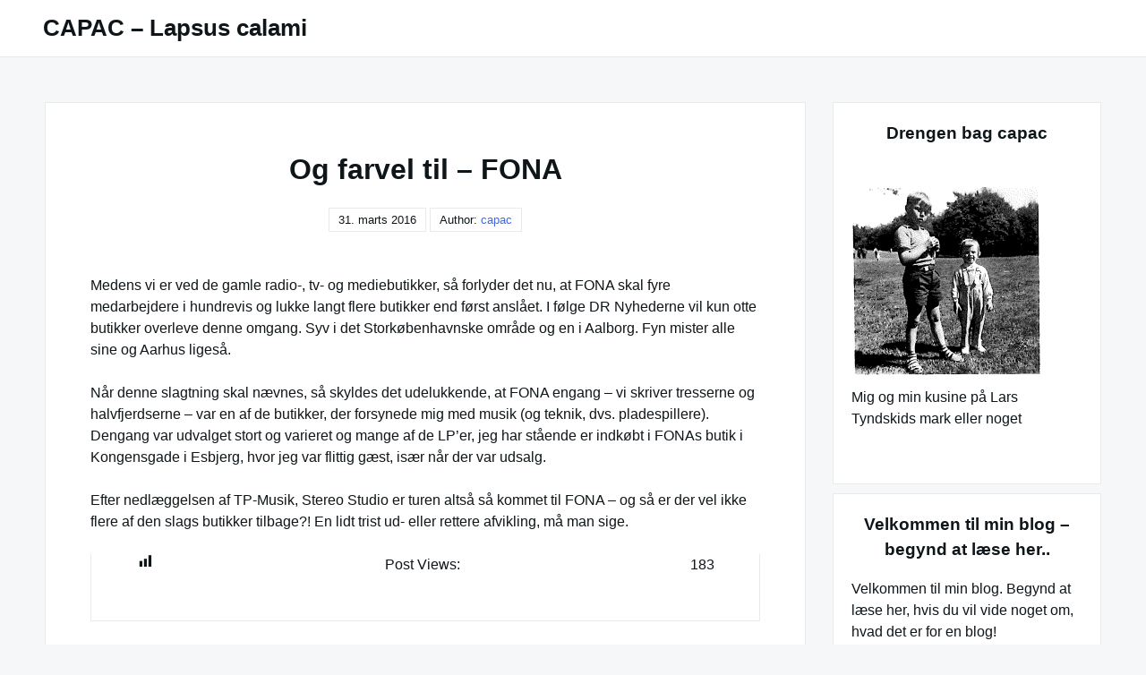

--- FILE ---
content_type: text/html; charset=UTF-8
request_url: https://www.capac.dk/wordpress/?p=24492
body_size: 22277
content:

<!DOCTYPE html>

<html lang="da-DK">

  <head>

    <meta charset="UTF-8">
    <meta name="viewport" content="width=device-width, shrink-to-fit=no, initial-scale=1.0">
    <meta http-equiv="X-UA-Compatible" content="IE=edge">
    <link rel="profile" href="https://gmpg.org/xfn/11">
    
    <title>Og farvel til &#8211; FONA &#8211; CAPAC &#8211; Lapsus calami</title>
<meta name='robots' content='max-image-preview:large' />
<link rel="alternate" type="application/rss+xml" title="CAPAC - Lapsus calami &raquo; Feed" href="https://www.capac.dk/wordpress/?feed=rss2" />
<link rel="alternate" type="application/rss+xml" title="CAPAC - Lapsus calami &raquo;-kommentar-feed" href="https://www.capac.dk/wordpress/?feed=comments-rss2" />
<link rel="alternate" type="application/rss+xml" title="CAPAC - Lapsus calami &raquo; Og farvel til &#8211; FONA-kommentar-feed" href="https://www.capac.dk/wordpress/?feed=rss2&#038;p=24492" />
<link rel="alternate" title="oEmbed (JSON)" type="application/json+oembed" href="https://www.capac.dk/wordpress/index.php?rest_route=%2Foembed%2F1.0%2Fembed&#038;url=https%3A%2F%2Fwww.capac.dk%2Fwordpress%2F%3Fp%3D24492" />
<link rel="alternate" title="oEmbed (XML)" type="text/xml+oembed" href="https://www.capac.dk/wordpress/index.php?rest_route=%2Foembed%2F1.0%2Fembed&#038;url=https%3A%2F%2Fwww.capac.dk%2Fwordpress%2F%3Fp%3D24492&#038;format=xml" />
<style id='wp-img-auto-sizes-contain-inline-css'>
img:is([sizes=auto i],[sizes^="auto," i]){contain-intrinsic-size:3000px 1500px}
/*# sourceURL=wp-img-auto-sizes-contain-inline-css */
</style>
<link rel='stylesheet' id='dashicons-css' href='https://www.capac.dk/wordpress/wp-includes/css/dashicons.min.css?ver=6.9' media='all' />
<link rel='stylesheet' id='post-views-counter-frontend-css' href='https://www.capac.dk/wordpress/wp-content/plugins/post-views-counter/css/frontend.css?ver=1.7.3' media='all' />
<style id='wp-emoji-styles-inline-css'>

	img.wp-smiley, img.emoji {
		display: inline !important;
		border: none !important;
		box-shadow: none !important;
		height: 1em !important;
		width: 1em !important;
		margin: 0 0.07em !important;
		vertical-align: -0.1em !important;
		background: none !important;
		padding: 0 !important;
	}
/*# sourceURL=wp-emoji-styles-inline-css */
</style>
<style id='wp-block-library-inline-css'>
:root{--wp-block-synced-color:#7a00df;--wp-block-synced-color--rgb:122,0,223;--wp-bound-block-color:var(--wp-block-synced-color);--wp-editor-canvas-background:#ddd;--wp-admin-theme-color:#007cba;--wp-admin-theme-color--rgb:0,124,186;--wp-admin-theme-color-darker-10:#006ba1;--wp-admin-theme-color-darker-10--rgb:0,107,160.5;--wp-admin-theme-color-darker-20:#005a87;--wp-admin-theme-color-darker-20--rgb:0,90,135;--wp-admin-border-width-focus:2px}@media (min-resolution:192dpi){:root{--wp-admin-border-width-focus:1.5px}}.wp-element-button{cursor:pointer}:root .has-very-light-gray-background-color{background-color:#eee}:root .has-very-dark-gray-background-color{background-color:#313131}:root .has-very-light-gray-color{color:#eee}:root .has-very-dark-gray-color{color:#313131}:root .has-vivid-green-cyan-to-vivid-cyan-blue-gradient-background{background:linear-gradient(135deg,#00d084,#0693e3)}:root .has-purple-crush-gradient-background{background:linear-gradient(135deg,#34e2e4,#4721fb 50%,#ab1dfe)}:root .has-hazy-dawn-gradient-background{background:linear-gradient(135deg,#faaca8,#dad0ec)}:root .has-subdued-olive-gradient-background{background:linear-gradient(135deg,#fafae1,#67a671)}:root .has-atomic-cream-gradient-background{background:linear-gradient(135deg,#fdd79a,#004a59)}:root .has-nightshade-gradient-background{background:linear-gradient(135deg,#330968,#31cdcf)}:root .has-midnight-gradient-background{background:linear-gradient(135deg,#020381,#2874fc)}:root{--wp--preset--font-size--normal:16px;--wp--preset--font-size--huge:42px}.has-regular-font-size{font-size:1em}.has-larger-font-size{font-size:2.625em}.has-normal-font-size{font-size:var(--wp--preset--font-size--normal)}.has-huge-font-size{font-size:var(--wp--preset--font-size--huge)}.has-text-align-center{text-align:center}.has-text-align-left{text-align:left}.has-text-align-right{text-align:right}.has-fit-text{white-space:nowrap!important}#end-resizable-editor-section{display:none}.aligncenter{clear:both}.items-justified-left{justify-content:flex-start}.items-justified-center{justify-content:center}.items-justified-right{justify-content:flex-end}.items-justified-space-between{justify-content:space-between}.screen-reader-text{border:0;clip-path:inset(50%);height:1px;margin:-1px;overflow:hidden;padding:0;position:absolute;width:1px;word-wrap:normal!important}.screen-reader-text:focus{background-color:#ddd;clip-path:none;color:#444;display:block;font-size:1em;height:auto;left:5px;line-height:normal;padding:15px 23px 14px;text-decoration:none;top:5px;width:auto;z-index:100000}html :where(.has-border-color){border-style:solid}html :where([style*=border-top-color]){border-top-style:solid}html :where([style*=border-right-color]){border-right-style:solid}html :where([style*=border-bottom-color]){border-bottom-style:solid}html :where([style*=border-left-color]){border-left-style:solid}html :where([style*=border-width]){border-style:solid}html :where([style*=border-top-width]){border-top-style:solid}html :where([style*=border-right-width]){border-right-style:solid}html :where([style*=border-bottom-width]){border-bottom-style:solid}html :where([style*=border-left-width]){border-left-style:solid}html :where(img[class*=wp-image-]){height:auto;max-width:100%}:where(figure){margin:0 0 1em}html :where(.is-position-sticky){--wp-admin--admin-bar--position-offset:var(--wp-admin--admin-bar--height,0px)}@media screen and (max-width:600px){html :where(.is-position-sticky){--wp-admin--admin-bar--position-offset:0px}}

/*# sourceURL=wp-block-library-inline-css */
</style><style id='wp-block-heading-inline-css'>
h1:where(.wp-block-heading).has-background,h2:where(.wp-block-heading).has-background,h3:where(.wp-block-heading).has-background,h4:where(.wp-block-heading).has-background,h5:where(.wp-block-heading).has-background,h6:where(.wp-block-heading).has-background{padding:1.25em 2.375em}h1.has-text-align-left[style*=writing-mode]:where([style*=vertical-lr]),h1.has-text-align-right[style*=writing-mode]:where([style*=vertical-rl]),h2.has-text-align-left[style*=writing-mode]:where([style*=vertical-lr]),h2.has-text-align-right[style*=writing-mode]:where([style*=vertical-rl]),h3.has-text-align-left[style*=writing-mode]:where([style*=vertical-lr]),h3.has-text-align-right[style*=writing-mode]:where([style*=vertical-rl]),h4.has-text-align-left[style*=writing-mode]:where([style*=vertical-lr]),h4.has-text-align-right[style*=writing-mode]:where([style*=vertical-rl]),h5.has-text-align-left[style*=writing-mode]:where([style*=vertical-lr]),h5.has-text-align-right[style*=writing-mode]:where([style*=vertical-rl]),h6.has-text-align-left[style*=writing-mode]:where([style*=vertical-lr]),h6.has-text-align-right[style*=writing-mode]:where([style*=vertical-rl]){rotate:180deg}
/*# sourceURL=https://www.capac.dk/wordpress/wp-includes/blocks/heading/style.min.css */
</style>
<style id='global-styles-inline-css'>
:root{--wp--preset--aspect-ratio--square: 1;--wp--preset--aspect-ratio--4-3: 4/3;--wp--preset--aspect-ratio--3-4: 3/4;--wp--preset--aspect-ratio--3-2: 3/2;--wp--preset--aspect-ratio--2-3: 2/3;--wp--preset--aspect-ratio--16-9: 16/9;--wp--preset--aspect-ratio--9-16: 9/16;--wp--preset--color--black: #000000;--wp--preset--color--cyan-bluish-gray: #abb8c3;--wp--preset--color--white: #ffffff;--wp--preset--color--pale-pink: #f78da7;--wp--preset--color--vivid-red: #cf2e2e;--wp--preset--color--luminous-vivid-orange: #ff6900;--wp--preset--color--luminous-vivid-amber: #fcb900;--wp--preset--color--light-green-cyan: #7bdcb5;--wp--preset--color--vivid-green-cyan: #00d084;--wp--preset--color--pale-cyan-blue: #8ed1fc;--wp--preset--color--vivid-cyan-blue: #0693e3;--wp--preset--color--vivid-purple: #9b51e0;--wp--preset--gradient--vivid-cyan-blue-to-vivid-purple: linear-gradient(135deg,rgb(6,147,227) 0%,rgb(155,81,224) 100%);--wp--preset--gradient--light-green-cyan-to-vivid-green-cyan: linear-gradient(135deg,rgb(122,220,180) 0%,rgb(0,208,130) 100%);--wp--preset--gradient--luminous-vivid-amber-to-luminous-vivid-orange: linear-gradient(135deg,rgb(252,185,0) 0%,rgb(255,105,0) 100%);--wp--preset--gradient--luminous-vivid-orange-to-vivid-red: linear-gradient(135deg,rgb(255,105,0) 0%,rgb(207,46,46) 100%);--wp--preset--gradient--very-light-gray-to-cyan-bluish-gray: linear-gradient(135deg,rgb(238,238,238) 0%,rgb(169,184,195) 100%);--wp--preset--gradient--cool-to-warm-spectrum: linear-gradient(135deg,rgb(74,234,220) 0%,rgb(151,120,209) 20%,rgb(207,42,186) 40%,rgb(238,44,130) 60%,rgb(251,105,98) 80%,rgb(254,248,76) 100%);--wp--preset--gradient--blush-light-purple: linear-gradient(135deg,rgb(255,206,236) 0%,rgb(152,150,240) 100%);--wp--preset--gradient--blush-bordeaux: linear-gradient(135deg,rgb(254,205,165) 0%,rgb(254,45,45) 50%,rgb(107,0,62) 100%);--wp--preset--gradient--luminous-dusk: linear-gradient(135deg,rgb(255,203,112) 0%,rgb(199,81,192) 50%,rgb(65,88,208) 100%);--wp--preset--gradient--pale-ocean: linear-gradient(135deg,rgb(255,245,203) 0%,rgb(182,227,212) 50%,rgb(51,167,181) 100%);--wp--preset--gradient--electric-grass: linear-gradient(135deg,rgb(202,248,128) 0%,rgb(113,206,126) 100%);--wp--preset--gradient--midnight: linear-gradient(135deg,rgb(2,3,129) 0%,rgb(40,116,252) 100%);--wp--preset--font-size--small: 13px;--wp--preset--font-size--medium: 20px;--wp--preset--font-size--large: 36px;--wp--preset--font-size--x-large: 42px;--wp--preset--spacing--20: 0.44rem;--wp--preset--spacing--30: 0.67rem;--wp--preset--spacing--40: 1rem;--wp--preset--spacing--50: 1.5rem;--wp--preset--spacing--60: 2.25rem;--wp--preset--spacing--70: 3.38rem;--wp--preset--spacing--80: 5.06rem;--wp--preset--shadow--natural: 6px 6px 9px rgba(0, 0, 0, 0.2);--wp--preset--shadow--deep: 12px 12px 50px rgba(0, 0, 0, 0.4);--wp--preset--shadow--sharp: 6px 6px 0px rgba(0, 0, 0, 0.2);--wp--preset--shadow--outlined: 6px 6px 0px -3px rgb(255, 255, 255), 6px 6px rgb(0, 0, 0);--wp--preset--shadow--crisp: 6px 6px 0px rgb(0, 0, 0);}:where(.is-layout-flex){gap: 0.5em;}:where(.is-layout-grid){gap: 0.5em;}body .is-layout-flex{display: flex;}.is-layout-flex{flex-wrap: wrap;align-items: center;}.is-layout-flex > :is(*, div){margin: 0;}body .is-layout-grid{display: grid;}.is-layout-grid > :is(*, div){margin: 0;}:where(.wp-block-columns.is-layout-flex){gap: 2em;}:where(.wp-block-columns.is-layout-grid){gap: 2em;}:where(.wp-block-post-template.is-layout-flex){gap: 1.25em;}:where(.wp-block-post-template.is-layout-grid){gap: 1.25em;}.has-black-color{color: var(--wp--preset--color--black) !important;}.has-cyan-bluish-gray-color{color: var(--wp--preset--color--cyan-bluish-gray) !important;}.has-white-color{color: var(--wp--preset--color--white) !important;}.has-pale-pink-color{color: var(--wp--preset--color--pale-pink) !important;}.has-vivid-red-color{color: var(--wp--preset--color--vivid-red) !important;}.has-luminous-vivid-orange-color{color: var(--wp--preset--color--luminous-vivid-orange) !important;}.has-luminous-vivid-amber-color{color: var(--wp--preset--color--luminous-vivid-amber) !important;}.has-light-green-cyan-color{color: var(--wp--preset--color--light-green-cyan) !important;}.has-vivid-green-cyan-color{color: var(--wp--preset--color--vivid-green-cyan) !important;}.has-pale-cyan-blue-color{color: var(--wp--preset--color--pale-cyan-blue) !important;}.has-vivid-cyan-blue-color{color: var(--wp--preset--color--vivid-cyan-blue) !important;}.has-vivid-purple-color{color: var(--wp--preset--color--vivid-purple) !important;}.has-black-background-color{background-color: var(--wp--preset--color--black) !important;}.has-cyan-bluish-gray-background-color{background-color: var(--wp--preset--color--cyan-bluish-gray) !important;}.has-white-background-color{background-color: var(--wp--preset--color--white) !important;}.has-pale-pink-background-color{background-color: var(--wp--preset--color--pale-pink) !important;}.has-vivid-red-background-color{background-color: var(--wp--preset--color--vivid-red) !important;}.has-luminous-vivid-orange-background-color{background-color: var(--wp--preset--color--luminous-vivid-orange) !important;}.has-luminous-vivid-amber-background-color{background-color: var(--wp--preset--color--luminous-vivid-amber) !important;}.has-light-green-cyan-background-color{background-color: var(--wp--preset--color--light-green-cyan) !important;}.has-vivid-green-cyan-background-color{background-color: var(--wp--preset--color--vivid-green-cyan) !important;}.has-pale-cyan-blue-background-color{background-color: var(--wp--preset--color--pale-cyan-blue) !important;}.has-vivid-cyan-blue-background-color{background-color: var(--wp--preset--color--vivid-cyan-blue) !important;}.has-vivid-purple-background-color{background-color: var(--wp--preset--color--vivid-purple) !important;}.has-black-border-color{border-color: var(--wp--preset--color--black) !important;}.has-cyan-bluish-gray-border-color{border-color: var(--wp--preset--color--cyan-bluish-gray) !important;}.has-white-border-color{border-color: var(--wp--preset--color--white) !important;}.has-pale-pink-border-color{border-color: var(--wp--preset--color--pale-pink) !important;}.has-vivid-red-border-color{border-color: var(--wp--preset--color--vivid-red) !important;}.has-luminous-vivid-orange-border-color{border-color: var(--wp--preset--color--luminous-vivid-orange) !important;}.has-luminous-vivid-amber-border-color{border-color: var(--wp--preset--color--luminous-vivid-amber) !important;}.has-light-green-cyan-border-color{border-color: var(--wp--preset--color--light-green-cyan) !important;}.has-vivid-green-cyan-border-color{border-color: var(--wp--preset--color--vivid-green-cyan) !important;}.has-pale-cyan-blue-border-color{border-color: var(--wp--preset--color--pale-cyan-blue) !important;}.has-vivid-cyan-blue-border-color{border-color: var(--wp--preset--color--vivid-cyan-blue) !important;}.has-vivid-purple-border-color{border-color: var(--wp--preset--color--vivid-purple) !important;}.has-vivid-cyan-blue-to-vivid-purple-gradient-background{background: var(--wp--preset--gradient--vivid-cyan-blue-to-vivid-purple) !important;}.has-light-green-cyan-to-vivid-green-cyan-gradient-background{background: var(--wp--preset--gradient--light-green-cyan-to-vivid-green-cyan) !important;}.has-luminous-vivid-amber-to-luminous-vivid-orange-gradient-background{background: var(--wp--preset--gradient--luminous-vivid-amber-to-luminous-vivid-orange) !important;}.has-luminous-vivid-orange-to-vivid-red-gradient-background{background: var(--wp--preset--gradient--luminous-vivid-orange-to-vivid-red) !important;}.has-very-light-gray-to-cyan-bluish-gray-gradient-background{background: var(--wp--preset--gradient--very-light-gray-to-cyan-bluish-gray) !important;}.has-cool-to-warm-spectrum-gradient-background{background: var(--wp--preset--gradient--cool-to-warm-spectrum) !important;}.has-blush-light-purple-gradient-background{background: var(--wp--preset--gradient--blush-light-purple) !important;}.has-blush-bordeaux-gradient-background{background: var(--wp--preset--gradient--blush-bordeaux) !important;}.has-luminous-dusk-gradient-background{background: var(--wp--preset--gradient--luminous-dusk) !important;}.has-pale-ocean-gradient-background{background: var(--wp--preset--gradient--pale-ocean) !important;}.has-electric-grass-gradient-background{background: var(--wp--preset--gradient--electric-grass) !important;}.has-midnight-gradient-background{background: var(--wp--preset--gradient--midnight) !important;}.has-small-font-size{font-size: var(--wp--preset--font-size--small) !important;}.has-medium-font-size{font-size: var(--wp--preset--font-size--medium) !important;}.has-large-font-size{font-size: var(--wp--preset--font-size--large) !important;}.has-x-large-font-size{font-size: var(--wp--preset--font-size--x-large) !important;}
/*# sourceURL=global-styles-inline-css */
</style>

<style id='classic-theme-styles-inline-css'>
/*! This file is auto-generated */
.wp-block-button__link{color:#fff;background-color:#32373c;border-radius:9999px;box-shadow:none;text-decoration:none;padding:calc(.667em + 2px) calc(1.333em + 2px);font-size:1.125em}.wp-block-file__button{background:#32373c;color:#fff;text-decoration:none}
/*# sourceURL=/wp-includes/css/classic-themes.min.css */
</style>
<link rel='stylesheet' id='really-simple-style-css' href='https://www.capac.dk/wordpress/wp-content/themes/really-simple.1.3.0/really-simple/style.css?ver=1.3.0' media='' />
<link rel="https://api.w.org/" href="https://www.capac.dk/wordpress/index.php?rest_route=/" /><link rel="alternate" title="JSON" type="application/json" href="https://www.capac.dk/wordpress/index.php?rest_route=/wp/v2/posts/24492" /><link rel="EditURI" type="application/rsd+xml" title="RSD" href="https://www.capac.dk/wordpress/xmlrpc.php?rsd" />
<meta name="generator" content="WordPress 6.9" />
<link rel="canonical" href="https://www.capac.dk/wordpress/?p=24492" />
<link rel='shortlink' href='https://www.capac.dk/wordpress/?p=24492' />
<style>.recentcomments a{display:inline !important;padding:0 !important;margin:0 !important;}</style>
  </head>

  <body class="wp-singular post-template-default single single-post postid-24492 single-format-standard wp-theme-really-simple130really-simple">

    <a class="screen-reader-text skip-link" href="#main">Skip to content</a>
    <header id="masthead" class="site-header">

              <h1 class="site-title">
          <a href="https://www.capac.dk/wordpress/" rel="home">
            CAPAC &#8211; Lapsus calami          </a>
        </h1>
      <!-- .site-title -->

      <!-- .site-branding -->

      <!-- #site-navigation -->

      <a href="#site-navigation" class="open-nav-mobile">
        Open Menu      </a><!-- .open-nav-mobile -->
   
    </header><!-- #masthead -->

    <div id="primary" class="content-area">
      <main id="main" class="entry-site-main">
       
			
<article id="post-24492" class="post-24492 post type-post status-publish format-standard hentry category-musik tag-kapitalisme tag-musik tag-samfund">
  
  <header class="entry-header">
    <h1 class="entry-title">Og farvel til &#8211; FONA</h1><!-- .entry-title -->
    <time>31. marts 2016</time>    <span>
      Author:  <a href="https://www.capac.dk/wordpress/?author=2" title="Indlæg af capac" rel="author">capac</a>    </span>
  </header><!-- .entry-header -->

  <div class="entry-body">

    <!-- .entry-media -->

    <div class="entry-content">
      <p>Medens vi er ved de gamle radio-, tv- og mediebutikker, så forlyder det nu, at FONA skal fyre medarbejdere i hundrevis og lukke langt flere butikker end først anslået. I følge DR Nyhederne vil kun otte butikker overleve denne omgang. Syv i det Storkøbenhavnske område og en i Aalborg. Fyn mister alle sine og Aarhus ligeså.</p>
<p>Når denne slagtning skal nævnes, så skyldes det udelukkende, at FONA engang &#8211; vi skriver tresserne og halvfjerdserne &#8211; var en af de butikker, der forsynede mig med musik (og teknik, dvs. pladespillere). Dengang var udvalget stort og varieret og mange af de LP&#8217;er, jeg har stående er indkøbt i FONAs butik i Kongensgade i Esbjerg, hvor jeg var flittig gæst, især når der var udsalg.</p>
<p>Efter nedlæggelsen af TP-Musik, Stereo Studio er turen altså så kommet til FONA &#8211; og så er der vel ikke flere af den slags butikker tilbage?! En lidt trist ud- eller rettere afvikling, må man sige.</p>
<div class="post-views content-post post-24492 entry-meta load-static">
				<span class="post-views-icon dashicons dashicons-chart-bar"></span> <span class="post-views-label">Post Views:</span> <span class="post-views-count">183</span>
			</div>    </div><!-- .entry-content -->

    <div class="entry-meta">

      <div class="entry-category-content">
        <span>Categories:</span>
        <a href="https://www.capac.dk/wordpress/?cat=2" rel="category">Musik</a>      </div><!-- .category-title -->
      
              <div class="entry-tags-content">
          Tags: <a href="https://www.capac.dk/wordpress/?tag=kapitalisme" rel="tag">kapitalisme</a>, <a href="https://www.capac.dk/wordpress/?tag=musik" rel="tag">Musik</a>, <a href="https://www.capac.dk/wordpress/?tag=samfund" rel="tag">samfund</a>        </div>
      <!-- .tags-title -->

    </div><!-- .entry-meta -->

  </div><!-- .entry-body -->
  
</article><!-- #post-24492 -->  

	<nav class="navigation post-navigation" aria-label="Indlæg">
		<h2 class="screen-reader-text">Indlægsnavigation</h2>
		<div class="nav-links"><div class="nav-previous"><a href="https://www.capac.dk/wordpress/?p=24491" rel="prev"><span class="nav-subtitle">Previous:</span> <span class="nav-title">Min lille grønne rejsegrammofon 4</span></a></div><div class="nav-next"><a href="https://www.capac.dk/wordpress/?p=24495" rel="next"><span class="nav-subtitle">Next:</span> <span class="nav-title">Hitlisten for 40 år siden</span></a></div></div>
	</nav>
<div id="comments" class="comments-area">

	
	
		<div id="respond" class="comment-respond">
		<h3 id="reply-title" class="comment-reply-title">Skriv et svar</h3><form action="https://www.capac.dk/wordpress/wp-comments-post.php" method="post" id="commentform" class="comment-form"><p class="comment-notes"><span id="email-notes">Din e-mailadresse vil ikke blive publiceret.</span> <span class="required-field-message">Krævede felter er markeret med <span class="required">*</span></span></p><p class="comment-form-comment"><label for="comment">Kommentar <span class="required">*</span></label> <textarea id="comment" name="comment" cols="45" rows="8" maxlength="65525" required></textarea></p><p class="comment-form-author"><label for="author">Navn <span class="required">*</span></label> <input id="author" name="author" type="text" value="" size="30" maxlength="245" autocomplete="name" required /></p>
<p class="comment-form-email"><label for="email">E-mail <span class="required">*</span></label> <input id="email" name="email" type="email" value="" size="30" maxlength="100" aria-describedby="email-notes" autocomplete="email" required /></p>
<p class="comment-form-url"><label for="url">Websted</label> <input id="url" name="url" type="url" value="" size="30" maxlength="200" autocomplete="url" /></p>
<p class="comment-form-cookies-consent"><input id="wp-comment-cookies-consent" name="wp-comment-cookies-consent" type="checkbox" value="yes" /> <label for="wp-comment-cookies-consent">Gem mit navn, mail og websted i denne browser til næste gang jeg kommenterer.</label></p>
<p class="form-submit"><input name="submit" type="submit" id="submit" class="submit" value="Send kommentar" /> <input type='hidden' name='comment_post_ID' value='24492' id='comment_post_ID' />
<input type='hidden' name='comment_parent' id='comment_parent' value='0' />
</p><p style="display: none;"><input type="hidden" id="akismet_comment_nonce" name="akismet_comment_nonce" value="a9e7c9f848" /></p><p style="display: none !important;" class="akismet-fields-container" data-prefix="ak_"><label>&#916;<textarea name="ak_hp_textarea" cols="45" rows="8" maxlength="100"></textarea></label><input type="hidden" id="ak_js_1" name="ak_js" value="243"/><script>document.getElementById( "ak_js_1" ).setAttribute( "value", ( new Date() ).getTime() );</script></p></form>	</div><!-- #respond -->
	
</div><!-- .comments-area -->

		</main><!-- #main -->

		<aside class="widget-area">
      <section id="media_gallery-3" class="widget widget_media_gallery"><h3 class="widget-title">Drengen bag capac</h3><div id='gallery-1' class='gallery galleryid-24492 gallery-columns-1 gallery-size-medium'><figure class='gallery-item'>
			<div class='gallery-icon portrait'>
				<img width="216" height="224" src="https://www.capac.dk/wordpress/wp-content/uploads/2026/01/migoglind.png" class="attachment-medium size-medium" alt="" aria-describedby="gallery-1-39718" decoding="async" loading="lazy" />
			</div>
				<figcaption class='wp-caption-text gallery-caption' id='gallery-1-39718'>
				Mig og min kusine på Lars Tyndskids mark eller noget
				</figcaption></figure>
		</div>
</section><section id="text-17" class="widget widget_text"><h3 class="widget-title">Velkommen til min blog &#8211; begynd at læse her..</h3>			<div class="textwidget"><p>Velkommen til min blog. Begynd at læse her, hvis du vil vide noget om, hvad det er for en blog!</p>
<p>&nbsp;</p>
</div>
		</section><section id="text-18" class="widget widget_text"><h3 class="widget-title">Welcome to capac, the blog. Start reading here.</h3>			<div class="textwidget"><p>Welcome to my blog, capac. Start reading here if you want to learn at bit about the blog.</p>
</div>
		</section><section id="text-15" class="widget widget_text">			<div class="textwidget"><p>&nbsp;</p>
<p><strong>&#8220;I&#8217;d be lost without my blogger&#8221; &#8211; Sherlock Holmes</strong></p>
</div>
		</section><section id="text-2" class="widget widget_text"><h3 class="widget-title">HVAD ER BLOGGEN CAPAC?!</h3>			<div class="textwidget"><p>Capac er mit <em>nom de guerre</em> og <em>nom de plume</em>.</p>
<p>Bag det akronymiske palindrom*) gemmer der sig en mand, der mod sin vilje er ved at blive voksen.</p>
<p>Jeg skriver om alt mellem himmel og jord og er drevet af en ubændig nysgerrighed, en lige så ustyrlig lyst til at skrive, tænke og kritisere, hvad der møder mig på min vej gennem livet.</p>
<p>Og det gør jeg så gennem min weblog, min blog, der er en <strong>autonom, non-kommerciel, personlig</strong> blog. Og det er et en-mands-foretagende.</p>
<p>Det er også en <strong>gammeldags</strong> blog. Jeg foregøgler ikke nogen, at jeg forsøger at følge med tiden, for eksempel går jeg ikke helhjertet ind for kommerciel streaming i mine anbefalinger af musik, film o.a., og undgår det helt i mine anbefalinger af musik m.m. Og bloggen er også gammeldags i den forstand, at jeg gerne kigger bagud i tiden. Jeg forsøger ikke at være <em>ung med de unge</em> eller endnu værre <em>ungdommelig</em>. Nej. Jeg står ved min alder og det, jeg kommer af.</p>
<p>Og så er det en <strong>dansk</strong> blog. Ikke i nationalistisk, xenofobisk, anti-udlændinge-forstand, men i betydningen: <strong>skrevet</strong> på <strong>dansk</strong>. Og jeg vil bestræbe mig på at skrive på dansk, så vidt muligt bruge danske ord og vendinger &#8211; også som modvægt til den <strong>anglificering</strong> &#8211; ja, <strong>amerikanisering </strong>&#8211; dansk udsættes for hele tiden og i udpræget grad i disse internet-tider og den generelle mangel på omsorg for og omhu med det danske sprog (4.5.2019).</p>
<p>Og <em>kunstig intelligens</em> (AI) spiller ikke nogen rolle i denne blog. Hvis den skulle snige sig ind (via videoer eller lignende), så bliver den fjernet.</p>
<p>Capac har kørt i <strong>19</strong> år.</p>
<p>Velkommen.</p>
<p>*) <strong>Nom de guerre</strong>, da. krigsnavn, pseudonym, øge- eller dæknavn, som en soldat tog på sig i krigstjeneste.</p>
<p><strong>Nom de plume</strong>, pennenavn, forfatternavn, fingeret navn.</p>
<p>Et <strong>akronym</strong> er et ord, der er dannet af begyndelsesbogstaverne i to eller flere ord, fx ECU &#8216;European Currency Unit&#8217;, NATO &#8216;North Atlantic Treaty Organisation&#8217; og aids &#8216;acquired immune deficiency syndrome&#8217;.</p>
<p><strong>Palindromer</strong> er ord, ordforbindelser, sætninger eller tal, der læst forfra og bagfra giver samme mening.</p>
<p>&nbsp;</p>
</div>
		</section><section id="text-10" class="widget widget_text"><h3 class="widget-title">What is CAPAC &#8211; the blog?</h3>			<div class="textwidget"><p>Capac is my <strong>nom de guerre et de plume</strong>. Behind the name is an old man, who tries not to grow up. I write about anything that comes to my mind, i&#8217;m terribly curious, have a intameable desire to write, think and critizise anything on my way through life.</p>
<p>And that is what i do in my weblog. Capac is a <strong>autonomous</strong>, <strong>non-commercial</strong> and <strong>personal</strong> weblog. And it is a <em>one-man-band.</em></p>
<p>It is also an <strong>oldfashioned</strong> blog. I do not pretend, that I am in touch with these times, for example I do not use commercial streaming of music, movies etc. in my recommandations (please read my guide line for recommandations), only in my own postings. And my blog is also <strong>oldfashioned</strong> in the sense that I gladly look backwards in time. I do not try to act young og assume a young attitude. No. I stand by my age og what I come from.</p>
<p>And Capac is a <strong>danish</strong> weblog. Not in a nationalistic, xenofobic sense, but simply: <strong>written</strong> in <strong>danish</strong>. I love writing in danish &#8211; also as an alternative to the ongoing <strong>anglification</strong> &#8211; well, <strong>americanization &#8211; </strong>of the danish language, and as an attempt to take good care of the danish language.</p>
<p>And <em>Artificial Intelligence </em>(AI) plays no role in this blog. If it comes with videoes, pictures or text, it will be removed immediatly.</p>
<p>The weblog has been running for <strong>19</strong> years.</p>
<p>Welcome</p>
</div>
		</section><section id="text-11" class="widget widget_text"><h3 class="widget-title">Kontakt / Contact</h3>			<div class="textwidget"><p>Hvis du har behov for at kontakte denne blogger, så er e-mailadressen følgende:</p>
<p>capac [SNABELA] capac.dk</p>
<p>Alternativ:</p>
<p>mr.capac[SNABELA]proton.me</p>
<p>NB! Hvis du kontakter mig vdr. en evt. anbefaling af musik eller andet, så læs venligst mine <strong><em>betingelser</em></strong> (nedenfor)!!</p>
<p>If you want to contact the writer of this blog, please use the following e-mail adress:</p>
<p>capac [at] capac.dk</p>
<p>NB! If you contact me concerning recommendations of music etc., I urge you to read my <em><strong>conditions</strong></em> (below).</p>
</div>
		</section><section id="text-4" class="widget widget_text"><h3 class="widget-title">ANBEFALING AF MUSIK, BØGER, FILM OSV.</h3>			<div class="textwidget"><p>Jeg anbefaler gerne musik og andre kulturgoder, f.eks. bøger og film i min blog. Hvis du/I er interesseret i at få en udgivelse omtalt, så kontakt mig via min emailadresse</p>
<p>(capac_SNABELA_capac.dk).</p>
<p>Forudsætningen for omtale er, at musikken sendes i form af en ORIGINAL cd eller &#8211; meget gerne! &#8211; vinyl, da det jo er tidens medie.</p>
<p>OBS. Digitale filer &#8211; fx. mp3 og musikvideoer &#8211; promotionudgaver af CD&#8217;er (for promotion only-cd&#8217;er) og hjemmebrændte CD&#8217;er med digitale filer bliver ikke omtalt.</p>
<p>Tilsvarende gælder det, at e- og lydbøger ikke omtales, kun gammeldags tryksager.</p>
<p>Når jeg har omtalt musik eller andet sender jeg altid et link til omtale til kontaktpersonen.</p>
<p>Jeg forsøger at omtale de fremsendte medier, så hurtigt det lader sig gøre og gerne i forbindelse med udgivelsestidspunktet. Men det kan ikke altid lade sig gøre, så bær over med capac, hvis der kommer forsinkelser &#8211; linket skal nok komme. Det kan sikkert også forekomme, at jeg helt glemmer at omtale en plade.<br />
Desværre.</p>
<p>SOM LÆSERNE HAR BEMÆRKET, SÅ HAR JEG ISÆR OMTALT (<strong>ANBEFALET</strong>) MUSIK. MEN JEG VIL GERNE OMTALE ANDET, FX. DIGTSAMLINGER, BØGER OM MUSIK, GOD LITTERATUR OG BIOGRAFFILM . SÅ HVIS DU/I ER INTERESSERET, SÅ SKRIV PÅ OMTALTE EMAILADRESSE.</p>
<p>Når jeg vælger ordet &#8220;anbefale&#8221; er det med velberådet hu. Jeg er ikke tilhænger af den blandt såkaldte kritikere inden for kulturområdet gængse holdning, at man altid skal lufte sine forbehold og ideosynkratiske meninger. Mit udgangspunkt er, at når mennesker skaber musik og kultur i det hele taget, så er der kvaliteter i det. Og det handler for mig om at fremhæve kvaliteterne, ikke eventuelle fejl og mangler. Det overlader jeg trygt til publikum.</p>
<hr />
<p>And in english:</p>
<p>I do recommend music, books, films etc. in my weblog. If you want me to recommend a record, book etc. please contact me here:</p>
<p>mr.capac_(et)_gmail.com</p>
<p>or:</p>
<p>mr.capac[et]proton.me</p>
<p>My condition is, that the music must be available<br />
as an original CD og vinyl record.</p>
<p>Digital files (mp3 etc.) and musicvideoes, for-promotion-only-CD&#8217;s, and homemade CDs will not be reviewed by me.</p>
<p>The same goes for e- and audiobooks. Only printed books will do.</p>
<p>When I recommend a record, I will send a link to my recommandation to my contact person.</p>
<p>I try to write about the stuff, I receive as fast as possible. But sometimes it takes some time &#8211; but the recommandation will come and so will the link. Please be patient.</p>
<p>As the reader of my blog will see, I have first of all written about music, but I would like to write about other stuff such as poetry, books on music, literature and<br />
movies. So if you are interested, please let me know.</p>
<p>And &#8211; when I prefer the verb &#8220;recommend&#8221; it is to point out, that I don&#8217;t agree with the common critic, who think his or her  task is to criticize by pointing to weaknessses, errors etc. When people create music (and other cultural products) there is quality in it; and it is my obligation to emphasize the qualities, not the opposite.</p>
</div>
		</section><section id="text-6" class="widget widget_text"><h3 class="widget-title">Tak</h3>			<div class="textwidget"><p>We are each free to believe what we want, and it’s my view that the simplest explanation is; there is no God. No one created our universe, and no one directs our fate. This leads me to a profound realization that there probably is no heaven and no afterlife either. We have this one life to appreciate the grand design of the universe and for that, I am extremely grateful.</p>
<p>(Stephen Hawking)</p>
<p><strong>Min fordanskning</strong>:</p>
<p>Vi er hver især frie til at tro, hvad vi vil. Og det er mit synspunkt, at den enkleste forklaring er: Der findes ikke nogen gud. Ingen har skabt vores univers, og ingen styrer vores skæbne. Det fører mig frem til en dyb erkendelse af, at der sandsynligvis ikke findes en himmel eller et liv efter døden. Vi har dette ene liv til at sætte pris på universets storartede design, og det er jeg ekstremt taknemmelig for. [capac]</p>
</div>
		</section><section id="text-9" class="widget widget_text"><h3 class="widget-title">Capacs spilledåse</h3>			<div class="textwidget"><p><a href="https://www.youtube.com/playlist?list=PLooDcviYwHTF-JKXLEFI2fu-80KzC1RAM">https://www.youtube.com/playlist?list=PLooDcviYwHTF-JKXLEFI2fu-80KzC1RAM</a></p>
<p>Spillelisten vokser støt og indeholder kun musik, jeg selv kan lide.</p>
</div>
		</section><section id="linkcat-482" class="widget widget_links"><h3 class="widget-title">capac - andetsteds...</h3>
	<ul class='xoxo blogroll'>
<li><a href="http://@mrcapac.bsky.social" title="Endnu et socialt medie">capac på Bluesky</a></li>
<li><a href="http://instagram.com/mr_capac/">capac på instagram</a></li>
<li><a href="http://@capac@ohai.social">Capac på Mastodon</a></li>
<li><a href="https://www.youtube.com/channel/UC11QwlkAailkK6rkAvHndhg">capac som vlogger på Youtube</a></li>
<li><a href="https://www.youtube.com/playlist?list=PLooDcviYwHTF-JKXLEFI2fu-80KzC1RAM" title="Musik, jeg af den ene eller anden grund holder af&#8230; ">capacs ideosynkratiske youtubeplayliste</a></li>

	</ul>
</section>
<section id="text-16" class="widget widget_text"><h3 class="widget-title">Bloggens maximer</h3>			<div class="textwidget"><p><em>Cujusvis hominis est errare, nullius nisi insipientis in errore perseverare</em></p>
<p>Et citat af Cicero: &#8216;ethvert menneske kan tage fejl, men kun en tåbe bliver ved med det&#8217;. Vi realskoleelever tog maximet til os med det samme &#8211; og frk. Hvass, vores latinlærerinde, gjorde os opmærksom på tilføjelsen: kun en tåbe bliver ved med det. Klogt at huske på, når man laver alle sine fejl&#8230;</p>
<div class="article-text">
<p><em>De omnibus dubitandum est</em> &#8211; &#8216;man bør tvivle på alt&#8217; er et udtryk, der refererer til Descartes&#8217; metodiske tvivl, som han anså for en forudsætning for at opnå sand erkendelse. Og som tillægges Søren Kierkegaard og Karl Marx.</p>
</div>
</div>
		</section><section id="text-5" class="widget widget_text"><h3 class="widget-title">Musikkens muse</h3>			<div class="textwidget"><p><strong>“By the end of the 20th century, it seemed to me that the muse had gone out of music and all that was left was the ‘ic’. Nothing sounded genuine or original. Truth and beauty were passé. Shock was the reigning value and schlock was rating raves in Rolling Stone. I heard one record (company) boss on the radio announcing matter-of-factly, ‘We are no longer looking for talent. We’re looking for a “look” and a willingness to cooperate!’ Another executive told me, as a prelude to rejecting my (then) last album, ‘We’re selling cars now. We’ve got fast cars and cute cars&#8230;’ I got the picture. I quit the business”. </strong></p>
<p><strong>-Joni Mitchell</strong></p>
</div>
		</section><section id="block-4" class="widget widget_block">
<h2 class="wp-block-heading"></h2>
</section><section id="block-5" class="widget widget_block">
<h2 class="wp-block-heading"></h2>
</section>
		<section id="recent-posts-3" class="widget widget_recent_entries">
		<h3 class="widget-title">Seneste indlæg</h3>
		<ul>
											<li>
					<a href="https://www.capac.dk/wordpress/?p=39730">50: Lou Reed &#8211; Coney Island Baby</a>
											<span class="post-date">31. januar 2026</span>
									</li>
											<li>
					<a href="https://www.capac.dk/wordpress/?p=39729">110 år</a>
											<span class="post-date">30. januar 2026</span>
									</li>
											<li>
					<a href="https://www.capac.dk/wordpress/?p=39725">Et dødsfald: Margaret Ross Williams &#8211; The Cookies &#8211; 83 år</a>
											<span class="post-date">29. januar 2026</span>
									</li>
											<li>
					<a href="https://www.capac.dk/wordpress/?p=39723">Bruce Springsteen viser vejen: Streets of Minneapolis</a>
											<span class="post-date">29. januar 2026</span>
									</li>
											<li>
					<a href="https://www.capac.dk/wordpress/?p=39722">Vinduesviskerhumor</a>
											<span class="post-date">28. januar 2026</span>
									</li>
											<li>
					<a href="https://www.capac.dk/wordpress/?p=39721">Biblioteket &#8211; mit livs ankerplads</a>
											<span class="post-date">28. januar 2026</span>
									</li>
											<li>
					<a href="https://www.capac.dk/wordpress/?p=39719">Host, host</a>
											<span class="post-date">27. januar 2026</span>
									</li>
											<li>
					<a href="https://www.capac.dk/wordpress/?p=39716">Mere fra samme skuffe&#8230; da de tog kommunisterne&#8230;</a>
											<span class="post-date">26. januar 2026</span>
									</li>
											<li>
					<a href="https://www.capac.dk/wordpress/?p=39715">Bare gi&#8217; os lidt sandhed</a>
											<span class="post-date">26. januar 2026</span>
									</li>
											<li>
					<a href="https://www.capac.dk/wordpress/?p=39713">Gentager historien sig? Et indlæg om Minneapolis</a>
											<span class="post-date">26. januar 2026</span>
									</li>
											<li>
					<a href="https://www.capac.dk/wordpress/?p=39712">Neil Diamond &#8211; fyldte 85 år i går</a>
											<span class="post-date">25. januar 2026</span>
									</li>
											<li>
					<a href="https://www.capac.dk/wordpress/?p=39711">Capac anbefaler: Afenginn &#8211; Movements I</a>
											<span class="post-date">24. januar 2026</span>
									</li>
											<li>
					<a href="https://www.capac.dk/wordpress/?p=39708">Capac anbefaler: Buki Yamaz</a>
											<span class="post-date">24. januar 2026</span>
									</li>
											<li>
					<a href="https://www.capac.dk/wordpress/?p=39706">Endnu en god krimi: Code of Silence</a>
											<span class="post-date">24. januar 2026</span>
									</li>
											<li>
					<a href="https://www.capac.dk/wordpress/?p=39705">Gently Northern Soul &#8211; mere fra et lydspor</a>
											<span class="post-date">23. januar 2026</span>
									</li>
					</ul>

		</section><section id="recent-comments-3" class="widget widget_recent_comments"><h3 class="widget-title">Seneste kommentarer</h3><ul id="recentcomments"><li class="recentcomments"><span class="comment-author-link">Claus</span> til <a href="https://www.capac.dk/wordpress/?p=39723&#038;cpage=1#comment-1175817">Bruce Springsteen viser vejen: Streets of Minneapolis</a></li><li class="recentcomments"><span class="comment-author-link">Claus</span> til <a href="https://www.capac.dk/wordpress/?p=39725&#038;cpage=1#comment-1175815">Et dødsfald: Margaret Ross Williams &#8211; The Cookies &#8211; 83 år</a></li><li class="recentcomments"><span class="comment-author-link"><a href="http://www.capac.dk" class="url" rel="ugc">capac</a></span> til <a href="https://www.capac.dk/wordpress/?p=39713&#038;cpage=1#comment-1175218">Gentager historien sig? Et indlæg om Minneapolis</a></li><li class="recentcomments"><span class="comment-author-link">Claus</span> til <a href="https://www.capac.dk/wordpress/?p=39713&#038;cpage=1#comment-1175179">Gentager historien sig? Et indlæg om Minneapolis</a></li><li class="recentcomments"><span class="comment-author-link"><a href="http://www.capac.dk" class="url" rel="ugc">capac</a></span> til <a href="https://www.capac.dk/wordpress/?p=39713&#038;cpage=1#comment-1174974">Gentager historien sig? Et indlæg om Minneapolis</a></li><li class="recentcomments"><span class="comment-author-link">Claus</span> til <a href="https://www.capac.dk/wordpress/?p=39713&#038;cpage=1#comment-1174584">Gentager historien sig? Et indlæg om Minneapolis</a></li><li class="recentcomments"><span class="comment-author-link">Claus</span> til <a href="https://www.capac.dk/wordpress/?p=39713&#038;cpage=1#comment-1174439">Gentager historien sig? Et indlæg om Minneapolis</a></li><li class="recentcomments"><span class="comment-author-link"><a href="http://www.capac.dk" class="url" rel="ugc">capac</a></span> til <a href="https://www.capac.dk/wordpress/?p=39713&#038;cpage=1#comment-1174427">Gentager historien sig? Et indlæg om Minneapolis</a></li><li class="recentcomments"><span class="comment-author-link">Claus</span> til <a href="https://www.capac.dk/wordpress/?p=39713&#038;cpage=1#comment-1174345">Gentager historien sig? Et indlæg om Minneapolis</a></li><li class="recentcomments"><span class="comment-author-link"><a href="http://www.capac.dk" class="url" rel="ugc">capac</a></span> til <a href="https://www.capac.dk/wordpress/?p=39713&#038;cpage=1#comment-1174187">Gentager historien sig? Et indlæg om Minneapolis</a></li><li class="recentcomments"><span class="comment-author-link">Claus</span> til <a href="https://www.capac.dk/wordpress/?p=39713&#038;cpage=1#comment-1174176">Gentager historien sig? Et indlæg om Minneapolis</a></li><li class="recentcomments"><span class="comment-author-link">Claus</span> til <a href="https://www.capac.dk/wordpress/?p=39695&#038;cpage=1#comment-1156796">Troels Trier fylder 86 år i dag</a></li><li class="recentcomments"><span class="comment-author-link">Claus</span> til <a href="https://www.capac.dk/wordpress/?p=39695&#038;cpage=1#comment-1156793">Troels Trier fylder 86 år i dag</a></li><li class="recentcomments"><span class="comment-author-link">Claus</span> til <a href="https://www.capac.dk/wordpress/?p=39673&#038;cpage=1#comment-1155798">Fødselsdag: Robbie Krieger &#8211; guitarist i The Doors &#8211; 80 år</a></li><li class="recentcomments"><span class="comment-author-link">Claus</span> til <a href="https://www.capac.dk/wordpress/?p=39690&#038;cpage=1#comment-1155794">Musikbevarelse &#8211; Riders of the Storm på mange hænder</a></li></ul></section><section id="tag_cloud-2" class="widget widget_tag_cloud"><h3 class="widget-title">Tags i skysovs</h3><div class="tagcloud"><a href="https://www.capac.dk/wordpress/?tag=1970erne" class="tag-cloud-link tag-link-105 tag-link-position-1" style="font-size: 10.008438818565pt;" aria-label="1970&#039;erne (107 elementer)">1970&#039;erne<span class="tag-link-count"> (107)</span></a>
<a href="https://www.capac.dk/wordpress/?tag=americana" class="tag-cloud-link tag-link-17 tag-link-position-2" style="font-size: 9.0632911392405pt;" aria-label="americana (73 elementer)">americana<span class="tag-link-count"> (73)</span></a>
<a href="https://www.capac.dk/wordpress/?tag=arbejdsliv" class="tag-cloud-link tag-link-72 tag-link-position-3" style="font-size: 8.5907172995781pt;" aria-label="arbejdsliv (61 elementer)">arbejdsliv<span class="tag-link-count"> (61)</span></a>
<a href="https://www.capac.dk/wordpress/?tag=avis" class="tag-cloud-link tag-link-46 tag-link-position-4" style="font-size: 9.535864978903pt;" aria-label="avis (88 elementer)">avis<span class="tag-link-count"> (88)</span></a>
<a href="https://www.capac.dk/wordpress/?tag=barndom" class="tag-cloud-link tag-link-65 tag-link-position-5" style="font-size: 9.7721518987342pt;" aria-label="Barndom (96 elementer)">Barndom<span class="tag-link-count"> (96)</span></a>
<a href="https://www.capac.dk/wordpress/?tag=beatlemania" class="tag-cloud-link tag-link-47 tag-link-position-6" style="font-size: 13.316455696203pt;" aria-label="Beatlemania (386 elementer)">Beatlemania<span class="tag-link-count"> (386)</span></a>
<a href="https://www.capac.dk/wordpress/?tag=blog" class="tag-cloud-link tag-link-3 tag-link-position-7" style="font-size: 9.3586497890295pt;" aria-label="blog (82 elementer)">blog<span class="tag-link-count"> (82)</span></a>
<a href="https://www.capac.dk/wordpress/?tag=boeger-2" class="tag-cloud-link tag-link-19 tag-link-position-8" style="font-size: 11.603375527426pt;" aria-label="Bøger (197 elementer)">Bøger<span class="tag-link-count"> (197)</span></a>
<a href="https://www.capac.dk/wordpress/?tag=capac-anbefaler" class="tag-cloud-link tag-link-472 tag-link-position-9" style="font-size: 14.438818565401pt;" aria-label="CAPAC anbefaler (596 elementer)">CAPAC anbefaler<span class="tag-link-count"> (596)</span></a>
<a href="https://www.capac.dk/wordpress/?tag=country" class="tag-cloud-link tag-link-18 tag-link-position-10" style="font-size: 9.0632911392405pt;" aria-label="country (73 elementer)">country<span class="tag-link-count"> (73)</span></a>
<a href="https://www.capac.dk/wordpress/?tag=demokrati" class="tag-cloud-link tag-link-42 tag-link-position-11" style="font-size: 8.2362869198312pt;" aria-label="demokrati (53 elementer)">demokrati<span class="tag-link-count"> (53)</span></a>
<a href="https://www.capac.dk/wordpress/?tag=dvd" class="tag-cloud-link tag-link-69 tag-link-position-12" style="font-size: 8.7679324894515pt;" aria-label="DVD (65 elementer)">DVD<span class="tag-link-count"> (65)</span></a>
<a href="https://www.capac.dk/wordpress/?tag=erindring" class="tag-cloud-link tag-link-83 tag-link-position-13" style="font-size: 9.4767932489451pt;" aria-label="erindring (86 elementer)">erindring<span class="tag-link-count"> (86)</span></a>
<a href="https://www.capac.dk/wordpress/?tag=fildeling" class="tag-cloud-link tag-link-51 tag-link-position-14" style="font-size: 9.1223628691983pt;" aria-label="fildeling (75 elementer)">fildeling<span class="tag-link-count"> (75)</span></a>
<a href="https://www.capac.dk/wordpress/?tag=film" class="tag-cloud-link tag-link-7 tag-link-position-15" style="font-size: 12.135021097046pt;" aria-label="Film (247 elementer)">Film<span class="tag-link-count"> (247)</span></a>
<a href="https://www.capac.dk/wordpress/?tag=forskning" class="tag-cloud-link tag-link-247 tag-link-position-16" style="font-size: 8.3544303797468pt;" aria-label="forskning (55 elementer)">forskning<span class="tag-link-count"> (55)</span></a>
<a href="https://www.capac.dk/wordpress/?tag=historie" class="tag-cloud-link tag-link-37 tag-link-position-17" style="font-size: 9.1814345991561pt;" aria-label="historie (77 elementer)">historie<span class="tag-link-count"> (77)</span></a>
<a href="https://www.capac.dk/wordpress/?tag=hverdag" class="tag-cloud-link tag-link-25 tag-link-position-18" style="font-size: 8.1181434599156pt;" aria-label="Hverdag (50 elementer)">Hverdag<span class="tag-link-count"> (50)</span></a>
<a href="https://www.capac.dk/wordpress/?tag=internet" class="tag-cloud-link tag-link-32 tag-link-position-19" style="font-size: 8.8860759493671pt;" aria-label="internet (68 elementer)">internet<span class="tag-link-count"> (68)</span></a>
<a href="https://www.capac.dk/wordpress/?tag=journalistik" class="tag-cloud-link tag-link-73 tag-link-position-20" style="font-size: 8.4725738396624pt;" aria-label="journalistik (58 elementer)">journalistik<span class="tag-link-count"> (58)</span></a>
<a href="https://www.capac.dk/wordpress/?tag=jul" class="tag-cloud-link tag-link-128 tag-link-position-21" style="font-size: 8.8860759493671pt;" aria-label="jul (68 elementer)">jul<span class="tag-link-count"> (68)</span></a>
<a href="https://www.capac.dk/wordpress/?tag=koncert" class="tag-cloud-link tag-link-29 tag-link-position-22" style="font-size: 10.42194092827pt;" aria-label="koncert (126 elementer)">koncert<span class="tag-link-count"> (126)</span></a>
<a href="https://www.capac.dk/wordpress/?tag=kultur" class="tag-cloud-link tag-link-35 tag-link-position-23" style="font-size: 10.244725738397pt;" aria-label="kultur (117 elementer)">kultur<span class="tag-link-count"> (117)</span></a>
<a href="https://www.capac.dk/wordpress/?tag=ledighed" class="tag-cloud-link tag-link-120 tag-link-position-24" style="font-size: 8.7088607594937pt;" aria-label="ledighed (64 elementer)">ledighed<span class="tag-link-count"> (64)</span></a>
<a href="https://www.capac.dk/wordpress/?tag=litteratur" class="tag-cloud-link tag-link-11 tag-link-position-25" style="font-size: 11.248945147679pt;" aria-label="Litteratur (172 elementer)">Litteratur<span class="tag-link-count"> (172)</span></a>
<a href="https://www.capac.dk/wordpress/?tag=medier" class="tag-cloud-link tag-link-16 tag-link-position-26" style="font-size: 11.721518987342pt;" aria-label="medier (208 elementer)">medier<span class="tag-link-count"> (208)</span></a>
<a href="https://www.capac.dk/wordpress/?tag=musik" class="tag-cloud-link tag-link-612 tag-link-position-27" style="font-size: 22pt;" aria-label="Musik (11.507 elementer)">Musik<span class="tag-link-count"> (11507)</span></a>
<a href="https://www.capac.dk/wordpress/?tag=nekrolog" class="tag-cloud-link tag-link-63 tag-link-position-28" style="font-size: 12.135021097046pt;" aria-label="nekrolog (245 elementer)">nekrolog<span class="tag-link-count"> (245)</span></a>
<a href="https://www.capac.dk/wordpress/?tag=nostalgi" class="tag-cloud-link tag-link-8 tag-link-position-29" style="font-size: 14.970464135021pt;" aria-label="Nostalgi (737 elementer)">Nostalgi<span class="tag-link-count"> (737)</span></a>
<a href="https://www.capac.dk/wordpress/?tag=nymodens" class="tag-cloud-link tag-link-130 tag-link-position-30" style="font-size: 8.7679324894515pt;" aria-label="nymodens (65 elementer)">nymodens<span class="tag-link-count"> (65)</span></a>
<a href="https://www.capac.dk/wordpress/?tag=penkowa" class="tag-cloud-link tag-link-372 tag-link-position-31" style="font-size: 8.8270042194093pt;" aria-label="Penkowa (66 elementer)">Penkowa<span class="tag-link-count"> (66)</span></a>
<a href="https://www.capac.dk/wordpress/?tag=poesi" class="tag-cloud-link tag-link-30 tag-link-position-32" style="font-size: 8.5907172995781pt;" aria-label="Poesi (61 elementer)">Poesi<span class="tag-link-count"> (61)</span></a>
<a href="https://www.capac.dk/wordpress/?tag=politik" class="tag-cloud-link tag-link-4 tag-link-position-33" style="font-size: 13.611814345992pt;" aria-label="Politik (432 elementer)">Politik<span class="tag-link-count"> (432)</span></a>
<a href="https://www.capac.dk/wordpress/?tag=pop-og-rock" class="tag-cloud-link tag-link-78 tag-link-position-34" style="font-size: 9.4767932489451pt;" aria-label="pop (87 elementer)">pop<span class="tag-link-count"> (87)</span></a>
<a href="https://www.capac.dk/wordpress/?tag=radio" class="tag-cloud-link tag-link-62 tag-link-position-35" style="font-size: 9.9493670886076pt;" aria-label="radio (104 elementer)">radio<span class="tag-link-count"> (104)</span></a>
<a href="https://www.capac.dk/wordpress/?tag=samfund" class="tag-cloud-link tag-link-91 tag-link-position-36" style="font-size: 9.2405063291139pt;" aria-label="samfund (79 elementer)">samfund<span class="tag-link-count"> (79)</span></a>
<a href="https://www.capac.dk/wordpress/?tag=seksualliv" class="tag-cloud-link tag-link-77 tag-link-position-37" style="font-size: 10.008438818565pt;" aria-label="seksualliv (107 elementer)">seksualliv<span class="tag-link-count"> (107)</span></a>
<a href="https://www.capac.dk/wordpress/?tag=serie" class="tag-cloud-link tag-link-50 tag-link-position-38" style="font-size: 8pt;" aria-label="serie (48 elementer)">serie<span class="tag-link-count"> (48)</span></a>
<a href="https://www.capac.dk/wordpress/?tag=tv" class="tag-cloud-link tag-link-49 tag-link-position-39" style="font-size: 10.185654008439pt;" aria-label="tv (115 elementer)">tv<span class="tag-link-count"> (115)</span></a>
<a href="https://www.capac.dk/wordpress/?tag=uddannelse" class="tag-cloud-link tag-link-56 tag-link-position-40" style="font-size: 9.0632911392405pt;" aria-label="uddannelse (73 elementer)">uddannelse<span class="tag-link-count"> (73)</span></a>
<a href="https://www.capac.dk/wordpress/?tag=ungdom" class="tag-cloud-link tag-link-20 tag-link-position-41" style="font-size: 9.2405063291139pt;" aria-label="ungdom (78 elementer)">ungdom<span class="tag-link-count"> (78)</span></a>
<a href="https://www.capac.dk/wordpress/?tag=universitet" class="tag-cloud-link tag-link-24 tag-link-position-42" style="font-size: 9.4177215189873pt;" aria-label="universitet (84 elementer)">universitet<span class="tag-link-count"> (84)</span></a>
<a href="https://www.capac.dk/wordpress/?tag=viden" class="tag-cloud-link tag-link-23 tag-link-position-43" style="font-size: 8.7679324894515pt;" aria-label="viden (65 elementer)">viden<span class="tag-link-count"> (65)</span></a>
<a href="https://www.capac.dk/wordpress/?tag=video" class="tag-cloud-link tag-link-28 tag-link-position-44" style="font-size: 10.776371308017pt;" aria-label="video (144 elementer)">video<span class="tag-link-count"> (144)</span></a>
<a href="https://www.capac.dk/wordpress/?tag=oekonomi" class="tag-cloud-link tag-link-119 tag-link-position-45" style="font-size: 8.4135021097046pt;" aria-label="Økonomi (56 elementer)">Økonomi<span class="tag-link-count"> (56)</span></a></div>
</section><section id="text-7" class="widget widget_text"><h3 class="widget-title">Indskrift</h3>			<div class="textwidget"><p>Die Bourgeoisie kann nicht existieren, ohne die Produktionsinstrumente, also die Produktionsverhältnisse, also sämtliche gesellschaftlichen Verhältnisse fortwährend zu revolutionieren. Unveränderte Beibehaltung der alten Produktionsweise war dagegen die erste Existenzbedingung aller früheren industriellen Klassen. Die fortwährende Umwälzung der Produktion, die ununterbrochene Erschütterung aller gesellschaftlichen Zustände, die ewige Unsicherheit und Bewegung zeichnet die Bourgeoisepoche vor allen anderen aus. Alle festen eingerosteten Verhältnisse mit ihrem Gefolge von altehrwürdigen Vorstellungen und Anschauungen werden aufgelöst, alle neugebildeten veralten, ehe sie verknöchern können. Alles Ständische und Stehende verdampft, alles Heilige wird entweiht, und die Menschen sind endlich gezwungen, ihre Lebensstellung, ihre gegenseitigen Beziehungen mit nüchternen Augen anzusehen.</p>
</div>
		</section><section id="text-8" class="widget widget_text"><h3 class="widget-title">Indskrift 2</h3>			<div class="textwidget"><p>”For endnu at sige et Ord om Belæringen om, hvorledes Verden skal være, saa kommer Filosofien alligevel altid for sent. Den kommer først til Syne i Tiden som Verdens Tanke, efter at Virkeligheden har fuldendt sin Udviklingsproces og er afsluttet. Historien viser med Nødvendighed det samme, som Begrebet lærer, at det ideale først fremtræder i Modsætningen til det reale med Virkelighedens Modenhed, og at det først da opbygger denne samme Verden, naar den er begrebet i sin Substans, i et intellektuelt Riges Skikkelse. Naar Filosofien maler sit  raat i graat, er en af Livets Skikkelser blevet gammel, og med graat i graat kan den ikke forynges, men kun erkendes. Først naar Skumringen bryder frem, flyver<br />
Minervas Ugle ud.” (Hegel)</p>
</div>
		</section><section id="text-13" class="widget widget_text"><h3 class="widget-title">Indskrift 3</h3>			<div class="textwidget"><p><strong>En mand er en succes, hvis han står op om morgenen og går i seng ved nattetid, og ind imellem gør, hvad han har lyst til.<br />
Bob Dylan</strong></p>
</div>
		</section><section id="search-3" class="widget widget_search"><h3 class="widget-title">Søg og du skal finde</h3>
<form role="search" method="get" class="search-form" action="https://www.capac.dk/wordpress/">

	<label>
    <span class="screen-reader-text">Search for:</span>
		<input type="search" class="search-field" placeholder="Search for:" value="" name="s" />
	</label>

	<button type="submit" class="search-submit">
    Search  </button>

</form></section><section id="archives-3" class="widget widget_archive"><h3 class="widget-title">Arkiver</h3>		<label class="screen-reader-text" for="archives-dropdown-3">Arkiver</label>
		<select id="archives-dropdown-3" name="archive-dropdown">
			
			<option value="">Vælg måned</option>
				<option value='https://www.capac.dk/wordpress/?m=202601'> januar 2026 </option>
	<option value='https://www.capac.dk/wordpress/?m=202512'> december 2025 </option>
	<option value='https://www.capac.dk/wordpress/?m=202511'> november 2025 </option>
	<option value='https://www.capac.dk/wordpress/?m=202510'> oktober 2025 </option>
	<option value='https://www.capac.dk/wordpress/?m=202509'> september 2025 </option>
	<option value='https://www.capac.dk/wordpress/?m=202508'> august 2025 </option>
	<option value='https://www.capac.dk/wordpress/?m=202507'> juli 2025 </option>
	<option value='https://www.capac.dk/wordpress/?m=202506'> juni 2025 </option>
	<option value='https://www.capac.dk/wordpress/?m=202505'> maj 2025 </option>
	<option value='https://www.capac.dk/wordpress/?m=202504'> april 2025 </option>
	<option value='https://www.capac.dk/wordpress/?m=202503'> marts 2025 </option>
	<option value='https://www.capac.dk/wordpress/?m=202502'> februar 2025 </option>
	<option value='https://www.capac.dk/wordpress/?m=202501'> januar 2025 </option>
	<option value='https://www.capac.dk/wordpress/?m=202412'> december 2024 </option>
	<option value='https://www.capac.dk/wordpress/?m=202411'> november 2024 </option>
	<option value='https://www.capac.dk/wordpress/?m=202410'> oktober 2024 </option>
	<option value='https://www.capac.dk/wordpress/?m=202409'> september 2024 </option>
	<option value='https://www.capac.dk/wordpress/?m=202408'> august 2024 </option>
	<option value='https://www.capac.dk/wordpress/?m=202407'> juli 2024 </option>
	<option value='https://www.capac.dk/wordpress/?m=202406'> juni 2024 </option>
	<option value='https://www.capac.dk/wordpress/?m=202405'> maj 2024 </option>
	<option value='https://www.capac.dk/wordpress/?m=202404'> april 2024 </option>
	<option value='https://www.capac.dk/wordpress/?m=202403'> marts 2024 </option>
	<option value='https://www.capac.dk/wordpress/?m=202402'> februar 2024 </option>
	<option value='https://www.capac.dk/wordpress/?m=202401'> januar 2024 </option>
	<option value='https://www.capac.dk/wordpress/?m=202312'> december 2023 </option>
	<option value='https://www.capac.dk/wordpress/?m=202311'> november 2023 </option>
	<option value='https://www.capac.dk/wordpress/?m=202310'> oktober 2023 </option>
	<option value='https://www.capac.dk/wordpress/?m=202309'> september 2023 </option>
	<option value='https://www.capac.dk/wordpress/?m=202308'> august 2023 </option>
	<option value='https://www.capac.dk/wordpress/?m=202307'> juli 2023 </option>
	<option value='https://www.capac.dk/wordpress/?m=202306'> juni 2023 </option>
	<option value='https://www.capac.dk/wordpress/?m=202305'> maj 2023 </option>
	<option value='https://www.capac.dk/wordpress/?m=202304'> april 2023 </option>
	<option value='https://www.capac.dk/wordpress/?m=202303'> marts 2023 </option>
	<option value='https://www.capac.dk/wordpress/?m=202302'> februar 2023 </option>
	<option value='https://www.capac.dk/wordpress/?m=202301'> januar 2023 </option>
	<option value='https://www.capac.dk/wordpress/?m=202212'> december 2022 </option>
	<option value='https://www.capac.dk/wordpress/?m=202211'> november 2022 </option>
	<option value='https://www.capac.dk/wordpress/?m=202210'> oktober 2022 </option>
	<option value='https://www.capac.dk/wordpress/?m=202209'> september 2022 </option>
	<option value='https://www.capac.dk/wordpress/?m=202208'> august 2022 </option>
	<option value='https://www.capac.dk/wordpress/?m=202207'> juli 2022 </option>
	<option value='https://www.capac.dk/wordpress/?m=202206'> juni 2022 </option>
	<option value='https://www.capac.dk/wordpress/?m=202205'> maj 2022 </option>
	<option value='https://www.capac.dk/wordpress/?m=202204'> april 2022 </option>
	<option value='https://www.capac.dk/wordpress/?m=202203'> marts 2022 </option>
	<option value='https://www.capac.dk/wordpress/?m=202202'> februar 2022 </option>
	<option value='https://www.capac.dk/wordpress/?m=202201'> januar 2022 </option>
	<option value='https://www.capac.dk/wordpress/?m=202112'> december 2021 </option>
	<option value='https://www.capac.dk/wordpress/?m=202111'> november 2021 </option>
	<option value='https://www.capac.dk/wordpress/?m=202110'> oktober 2021 </option>
	<option value='https://www.capac.dk/wordpress/?m=202109'> september 2021 </option>
	<option value='https://www.capac.dk/wordpress/?m=202108'> august 2021 </option>
	<option value='https://www.capac.dk/wordpress/?m=202107'> juli 2021 </option>
	<option value='https://www.capac.dk/wordpress/?m=202106'> juni 2021 </option>
	<option value='https://www.capac.dk/wordpress/?m=202105'> maj 2021 </option>
	<option value='https://www.capac.dk/wordpress/?m=202104'> april 2021 </option>
	<option value='https://www.capac.dk/wordpress/?m=202103'> marts 2021 </option>
	<option value='https://www.capac.dk/wordpress/?m=202102'> februar 2021 </option>
	<option value='https://www.capac.dk/wordpress/?m=202101'> januar 2021 </option>
	<option value='https://www.capac.dk/wordpress/?m=202012'> december 2020 </option>
	<option value='https://www.capac.dk/wordpress/?m=202011'> november 2020 </option>
	<option value='https://www.capac.dk/wordpress/?m=202010'> oktober 2020 </option>
	<option value='https://www.capac.dk/wordpress/?m=202009'> september 2020 </option>
	<option value='https://www.capac.dk/wordpress/?m=202008'> august 2020 </option>
	<option value='https://www.capac.dk/wordpress/?m=202007'> juli 2020 </option>
	<option value='https://www.capac.dk/wordpress/?m=202006'> juni 2020 </option>
	<option value='https://www.capac.dk/wordpress/?m=202005'> maj 2020 </option>
	<option value='https://www.capac.dk/wordpress/?m=202004'> april 2020 </option>
	<option value='https://www.capac.dk/wordpress/?m=202003'> marts 2020 </option>
	<option value='https://www.capac.dk/wordpress/?m=202002'> februar 2020 </option>
	<option value='https://www.capac.dk/wordpress/?m=202001'> januar 2020 </option>
	<option value='https://www.capac.dk/wordpress/?m=201912'> december 2019 </option>
	<option value='https://www.capac.dk/wordpress/?m=201911'> november 2019 </option>
	<option value='https://www.capac.dk/wordpress/?m=201910'> oktober 2019 </option>
	<option value='https://www.capac.dk/wordpress/?m=201909'> september 2019 </option>
	<option value='https://www.capac.dk/wordpress/?m=201908'> august 2019 </option>
	<option value='https://www.capac.dk/wordpress/?m=201907'> juli 2019 </option>
	<option value='https://www.capac.dk/wordpress/?m=201906'> juni 2019 </option>
	<option value='https://www.capac.dk/wordpress/?m=201905'> maj 2019 </option>
	<option value='https://www.capac.dk/wordpress/?m=201904'> april 2019 </option>
	<option value='https://www.capac.dk/wordpress/?m=201903'> marts 2019 </option>
	<option value='https://www.capac.dk/wordpress/?m=201902'> februar 2019 </option>
	<option value='https://www.capac.dk/wordpress/?m=201901'> januar 2019 </option>
	<option value='https://www.capac.dk/wordpress/?m=201812'> december 2018 </option>
	<option value='https://www.capac.dk/wordpress/?m=201811'> november 2018 </option>
	<option value='https://www.capac.dk/wordpress/?m=201810'> oktober 2018 </option>
	<option value='https://www.capac.dk/wordpress/?m=201809'> september 2018 </option>
	<option value='https://www.capac.dk/wordpress/?m=201808'> august 2018 </option>
	<option value='https://www.capac.dk/wordpress/?m=201807'> juli 2018 </option>
	<option value='https://www.capac.dk/wordpress/?m=201806'> juni 2018 </option>
	<option value='https://www.capac.dk/wordpress/?m=201805'> maj 2018 </option>
	<option value='https://www.capac.dk/wordpress/?m=201804'> april 2018 </option>
	<option value='https://www.capac.dk/wordpress/?m=201803'> marts 2018 </option>
	<option value='https://www.capac.dk/wordpress/?m=201802'> februar 2018 </option>
	<option value='https://www.capac.dk/wordpress/?m=201801'> januar 2018 </option>
	<option value='https://www.capac.dk/wordpress/?m=201712'> december 2017 </option>
	<option value='https://www.capac.dk/wordpress/?m=201711'> november 2017 </option>
	<option value='https://www.capac.dk/wordpress/?m=201710'> oktober 2017 </option>
	<option value='https://www.capac.dk/wordpress/?m=201709'> september 2017 </option>
	<option value='https://www.capac.dk/wordpress/?m=201708'> august 2017 </option>
	<option value='https://www.capac.dk/wordpress/?m=201707'> juli 2017 </option>
	<option value='https://www.capac.dk/wordpress/?m=201706'> juni 2017 </option>
	<option value='https://www.capac.dk/wordpress/?m=201705'> maj 2017 </option>
	<option value='https://www.capac.dk/wordpress/?m=201704'> april 2017 </option>
	<option value='https://www.capac.dk/wordpress/?m=201703'> marts 2017 </option>
	<option value='https://www.capac.dk/wordpress/?m=201702'> februar 2017 </option>
	<option value='https://www.capac.dk/wordpress/?m=201701'> januar 2017 </option>
	<option value='https://www.capac.dk/wordpress/?m=201612'> december 2016 </option>
	<option value='https://www.capac.dk/wordpress/?m=201611'> november 2016 </option>
	<option value='https://www.capac.dk/wordpress/?m=201610'> oktober 2016 </option>
	<option value='https://www.capac.dk/wordpress/?m=201609'> september 2016 </option>
	<option value='https://www.capac.dk/wordpress/?m=201608'> august 2016 </option>
	<option value='https://www.capac.dk/wordpress/?m=201607'> juli 2016 </option>
	<option value='https://www.capac.dk/wordpress/?m=201606'> juni 2016 </option>
	<option value='https://www.capac.dk/wordpress/?m=201605'> maj 2016 </option>
	<option value='https://www.capac.dk/wordpress/?m=201604'> april 2016 </option>
	<option value='https://www.capac.dk/wordpress/?m=201603'> marts 2016 </option>
	<option value='https://www.capac.dk/wordpress/?m=201602'> februar 2016 </option>
	<option value='https://www.capac.dk/wordpress/?m=201601'> januar 2016 </option>
	<option value='https://www.capac.dk/wordpress/?m=201512'> december 2015 </option>
	<option value='https://www.capac.dk/wordpress/?m=201511'> november 2015 </option>
	<option value='https://www.capac.dk/wordpress/?m=201510'> oktober 2015 </option>
	<option value='https://www.capac.dk/wordpress/?m=201509'> september 2015 </option>
	<option value='https://www.capac.dk/wordpress/?m=201508'> august 2015 </option>
	<option value='https://www.capac.dk/wordpress/?m=201507'> juli 2015 </option>
	<option value='https://www.capac.dk/wordpress/?m=201506'> juni 2015 </option>
	<option value='https://www.capac.dk/wordpress/?m=201505'> maj 2015 </option>
	<option value='https://www.capac.dk/wordpress/?m=201504'> april 2015 </option>
	<option value='https://www.capac.dk/wordpress/?m=201503'> marts 2015 </option>
	<option value='https://www.capac.dk/wordpress/?m=201502'> februar 2015 </option>
	<option value='https://www.capac.dk/wordpress/?m=201501'> januar 2015 </option>
	<option value='https://www.capac.dk/wordpress/?m=201412'> december 2014 </option>
	<option value='https://www.capac.dk/wordpress/?m=201411'> november 2014 </option>
	<option value='https://www.capac.dk/wordpress/?m=201410'> oktober 2014 </option>
	<option value='https://www.capac.dk/wordpress/?m=201409'> september 2014 </option>
	<option value='https://www.capac.dk/wordpress/?m=201408'> august 2014 </option>
	<option value='https://www.capac.dk/wordpress/?m=201407'> juli 2014 </option>
	<option value='https://www.capac.dk/wordpress/?m=201406'> juni 2014 </option>
	<option value='https://www.capac.dk/wordpress/?m=201405'> maj 2014 </option>
	<option value='https://www.capac.dk/wordpress/?m=201404'> april 2014 </option>
	<option value='https://www.capac.dk/wordpress/?m=201403'> marts 2014 </option>
	<option value='https://www.capac.dk/wordpress/?m=201402'> februar 2014 </option>
	<option value='https://www.capac.dk/wordpress/?m=201401'> januar 2014 </option>
	<option value='https://www.capac.dk/wordpress/?m=201312'> december 2013 </option>
	<option value='https://www.capac.dk/wordpress/?m=201311'> november 2013 </option>
	<option value='https://www.capac.dk/wordpress/?m=201310'> oktober 2013 </option>
	<option value='https://www.capac.dk/wordpress/?m=201309'> september 2013 </option>
	<option value='https://www.capac.dk/wordpress/?m=201308'> august 2013 </option>
	<option value='https://www.capac.dk/wordpress/?m=201307'> juli 2013 </option>
	<option value='https://www.capac.dk/wordpress/?m=201306'> juni 2013 </option>
	<option value='https://www.capac.dk/wordpress/?m=201305'> maj 2013 </option>
	<option value='https://www.capac.dk/wordpress/?m=201304'> april 2013 </option>
	<option value='https://www.capac.dk/wordpress/?m=201303'> marts 2013 </option>
	<option value='https://www.capac.dk/wordpress/?m=201302'> februar 2013 </option>
	<option value='https://www.capac.dk/wordpress/?m=201301'> januar 2013 </option>
	<option value='https://www.capac.dk/wordpress/?m=201212'> december 2012 </option>
	<option value='https://www.capac.dk/wordpress/?m=201211'> november 2012 </option>
	<option value='https://www.capac.dk/wordpress/?m=201210'> oktober 2012 </option>
	<option value='https://www.capac.dk/wordpress/?m=201209'> september 2012 </option>
	<option value='https://www.capac.dk/wordpress/?m=201208'> august 2012 </option>
	<option value='https://www.capac.dk/wordpress/?m=201207'> juli 2012 </option>
	<option value='https://www.capac.dk/wordpress/?m=201206'> juni 2012 </option>
	<option value='https://www.capac.dk/wordpress/?m=201205'> maj 2012 </option>
	<option value='https://www.capac.dk/wordpress/?m=201204'> april 2012 </option>
	<option value='https://www.capac.dk/wordpress/?m=201203'> marts 2012 </option>
	<option value='https://www.capac.dk/wordpress/?m=201202'> februar 2012 </option>
	<option value='https://www.capac.dk/wordpress/?m=201201'> januar 2012 </option>
	<option value='https://www.capac.dk/wordpress/?m=201112'> december 2011 </option>
	<option value='https://www.capac.dk/wordpress/?m=201111'> november 2011 </option>
	<option value='https://www.capac.dk/wordpress/?m=201110'> oktober 2011 </option>
	<option value='https://www.capac.dk/wordpress/?m=201109'> september 2011 </option>
	<option value='https://www.capac.dk/wordpress/?m=201108'> august 2011 </option>
	<option value='https://www.capac.dk/wordpress/?m=201107'> juli 2011 </option>
	<option value='https://www.capac.dk/wordpress/?m=201106'> juni 2011 </option>
	<option value='https://www.capac.dk/wordpress/?m=201105'> maj 2011 </option>
	<option value='https://www.capac.dk/wordpress/?m=201104'> april 2011 </option>
	<option value='https://www.capac.dk/wordpress/?m=201103'> marts 2011 </option>
	<option value='https://www.capac.dk/wordpress/?m=201102'> februar 2011 </option>
	<option value='https://www.capac.dk/wordpress/?m=201101'> januar 2011 </option>
	<option value='https://www.capac.dk/wordpress/?m=201012'> december 2010 </option>
	<option value='https://www.capac.dk/wordpress/?m=201011'> november 2010 </option>
	<option value='https://www.capac.dk/wordpress/?m=201010'> oktober 2010 </option>
	<option value='https://www.capac.dk/wordpress/?m=201009'> september 2010 </option>
	<option value='https://www.capac.dk/wordpress/?m=201008'> august 2010 </option>
	<option value='https://www.capac.dk/wordpress/?m=201007'> juli 2010 </option>
	<option value='https://www.capac.dk/wordpress/?m=201006'> juni 2010 </option>
	<option value='https://www.capac.dk/wordpress/?m=201005'> maj 2010 </option>
	<option value='https://www.capac.dk/wordpress/?m=201004'> april 2010 </option>
	<option value='https://www.capac.dk/wordpress/?m=201003'> marts 2010 </option>
	<option value='https://www.capac.dk/wordpress/?m=201002'> februar 2010 </option>
	<option value='https://www.capac.dk/wordpress/?m=201001'> januar 2010 </option>
	<option value='https://www.capac.dk/wordpress/?m=200912'> december 2009 </option>
	<option value='https://www.capac.dk/wordpress/?m=200911'> november 2009 </option>
	<option value='https://www.capac.dk/wordpress/?m=200910'> oktober 2009 </option>
	<option value='https://www.capac.dk/wordpress/?m=200909'> september 2009 </option>
	<option value='https://www.capac.dk/wordpress/?m=200908'> august 2009 </option>
	<option value='https://www.capac.dk/wordpress/?m=200907'> juli 2009 </option>
	<option value='https://www.capac.dk/wordpress/?m=200906'> juni 2009 </option>
	<option value='https://www.capac.dk/wordpress/?m=200905'> maj 2009 </option>
	<option value='https://www.capac.dk/wordpress/?m=200904'> april 2009 </option>
	<option value='https://www.capac.dk/wordpress/?m=200903'> marts 2009 </option>
	<option value='https://www.capac.dk/wordpress/?m=200902'> februar 2009 </option>
	<option value='https://www.capac.dk/wordpress/?m=200901'> januar 2009 </option>
	<option value='https://www.capac.dk/wordpress/?m=200812'> december 2008 </option>
	<option value='https://www.capac.dk/wordpress/?m=200811'> november 2008 </option>
	<option value='https://www.capac.dk/wordpress/?m=200810'> oktober 2008 </option>
	<option value='https://www.capac.dk/wordpress/?m=200809'> september 2008 </option>
	<option value='https://www.capac.dk/wordpress/?m=200808'> august 2008 </option>
	<option value='https://www.capac.dk/wordpress/?m=200807'> juli 2008 </option>
	<option value='https://www.capac.dk/wordpress/?m=200806'> juni 2008 </option>
	<option value='https://www.capac.dk/wordpress/?m=200805'> maj 2008 </option>
	<option value='https://www.capac.dk/wordpress/?m=200804'> april 2008 </option>
	<option value='https://www.capac.dk/wordpress/?m=200803'> marts 2008 </option>
	<option value='https://www.capac.dk/wordpress/?m=200802'> februar 2008 </option>
	<option value='https://www.capac.dk/wordpress/?m=200801'> januar 2008 </option>
	<option value='https://www.capac.dk/wordpress/?m=200712'> december 2007 </option>
	<option value='https://www.capac.dk/wordpress/?m=200711'> november 2007 </option>
	<option value='https://www.capac.dk/wordpress/?m=200710'> oktober 2007 </option>
	<option value='https://www.capac.dk/wordpress/?m=200709'> september 2007 </option>
	<option value='https://www.capac.dk/wordpress/?m=200708'> august 2007 </option>
	<option value='https://www.capac.dk/wordpress/?m=200707'> juli 2007 </option>
	<option value='https://www.capac.dk/wordpress/?m=200706'> juni 2007 </option>
	<option value='https://www.capac.dk/wordpress/?m=200705'> maj 2007 </option>
	<option value='https://www.capac.dk/wordpress/?m=200704'> april 2007 </option>
	<option value='https://www.capac.dk/wordpress/?m=200703'> marts 2007 </option>
	<option value='https://www.capac.dk/wordpress/?m=200702'> februar 2007 </option>
	<option value='https://www.capac.dk/wordpress/?m=200701'> januar 2007 </option>
	<option value='https://www.capac.dk/wordpress/?m=200612'> december 2006 </option>
	<option value='https://www.capac.dk/wordpress/?m=200611'> november 2006 </option>
	<option value='https://www.capac.dk/wordpress/?m=200610'> oktober 2006 </option>
	<option value='https://www.capac.dk/wordpress/?m=200609'> september 2006 </option>
	<option value='https://www.capac.dk/wordpress/?m=200608'> august 2006 </option>

		</select>

			<script>
( ( dropdownId ) => {
	const dropdown = document.getElementById( dropdownId );
	function onSelectChange() {
		setTimeout( () => {
			if ( 'escape' === dropdown.dataset.lastkey ) {
				return;
			}
			if ( dropdown.value ) {
				document.location.href = dropdown.value;
			}
		}, 250 );
	}
	function onKeyUp( event ) {
		if ( 'Escape' === event.key ) {
			dropdown.dataset.lastkey = 'escape';
		} else {
			delete dropdown.dataset.lastkey;
		}
	}
	function onClick() {
		delete dropdown.dataset.lastkey;
	}
	dropdown.addEventListener( 'keyup', onKeyUp );
	dropdown.addEventListener( 'click', onClick );
	dropdown.addEventListener( 'change', onSelectChange );
})( "archives-dropdown-3" );

//# sourceURL=WP_Widget_Archives%3A%3Awidget
</script>
</section><section id="linkcat-95" class="widget widget_links"><h3 class="widget-title">BLOG'N ROLL!</h3>
	<ul class='xoxo blogroll'>
<li><a href="https://www.youtube.com/@alrunens" title="youtube-side med ofte sjældne optagelser med dansk og udenlandsk rock">Alrunen (alias Claus Rasmussen)</a>
youtube-side med ofte sjældne optagelser med dansk og udenlandsk rock</li>
<li><a href="https://bibzoom.dk/" title="Bibliotekernes digitale musiktjeneste &#8211; musikartikler, genrer og lytteguides">Bibzoom</a>
Bibliotekernes digitale musiktjeneste &#8211; musikartikler, genrer og lytteguides</li>
<li><a href="http://bogreenjensen.blogspot.com/" title="filmanmelder, journalist, digter, forfatter m.m. blogger">Bo Green Jensen &#8211;</a>
filmanmelder, journalist, digter, forfatter m.m. blogger</li>
<li><a href="http://borneblogger.blogspot.com/" title="blog om musik">Børneblogger</a>
blog om musik</li>
<li><a href="https://carolineosv.blogspot.com/" title="Akademisk filosofs blog &#8211; uregelmæssig blog om filosofi og andet der falder mig ind">Caroline</a>
Akademisk filosofs blog &#8211; uregelmæssig blog om filosofi og andet der falder mig ind</li>
<li><a href="https://carstenfoghnielsen.substack.com/" title="Carsten Fogh Nielsen, blandt venner kaldet Filoffen, læser og kommenterer bøger">Carsten læser bøger</a>
Carsten Fogh Nielsen, blandt venner kaldet Filoffen, læser og kommenterer bøger</li>
<li><a href="https://web.archive.org/web/20161012010249/http://dvm.nu/" title="Et (langtfra fuldstændigt) arkiv for tekster om musik, f.eks. tidsskriftet MM">Det virtuelle musikbibliotek &#8211; tidsskrifter, universitetsspecialer med mere i udvalg</a>
Et (langtfra fuldstændigt) arkiv for tekster om musik, f.eks. tidsskriftet MM</li>
<li><a href="http://dax2.wordpress.com/">Donald</a></li>
<li><a href="https://dax2.wordpress.com/">Donalds blog</a></li>
<li><a href="http://roevkassen.dk/blog/" title="RØV-kassen, cafe sappho-bloggen eller dortes smadderkasse">DORTES SMADDERKASSE</a>
RØV-kassen, cafe sappho-bloggen eller dortes smadderkasse</li>
<li><a href="http://eksistens.wordpress.com/">Eksistens &#8211; Lotte</a></li>
<li><a href="http://fruenssider.wordpress.com/">Fruen aka Engleord</a></li>
<li><a href="http://furiens.wordpress.com/" title="Furien fra Fur skabte Furore &#8211; Irene!">Furore &#8211; Irenes blog †</a>
Furien fra Fur skabte Furore &#8211; Irene!</li>
<li><a href="http://livetleker.wordpress.com/">Hege</a></li>
<li><a href="http://obskurioest.blogspot.dk/">Henrik Larsens obskuriøse blog, uregelmæssig</a></li>
<li><a href="http://cassiopeia81.wordpress.com/">Ika</a></li>
<li><a href="http://www.ivanrod.dk/" title="Ivan Rod &#8211; journalist m.m. skriver om musik">Ivan Rod &#8211; skriver om musik</a>
Ivan Rod &#8211; journalist m.m. skriver om musik</li>
<li><a href="http://www.jakoblambertsen.dk/" title="&#8211; journalist med musik og meget mere">Jakob Lambertsen</a>
&#8211; journalist med musik og meget mere</li>
<li><a href="https://bognoter.dk/" title="Kasper læser bøger og skriver korte anmeldelser undervejs">K&#039;s bognoter</a>
Kasper læser bøger og skriver korte anmeldelser undervejs</li>
<li><a href="http://rock-blog.dk/" title="Forfatter til mange musikbiografier, Karsten Jørgensen, skriver om musik i sin blog">Karsten Jørgensens rockblog</a>
Forfatter til mange musikbiografier, Karsten Jørgensen, skriver om musik i sin blog</li>
<li><a href="http://koncertplakater.melipona.org/" title="Claus Rasmussens &#8211; også k endt som Alrunen &#8211; side om og med danske koncertplakater">Koncertplakater i Danmark</a>
Claus Rasmussens &#8211; også k endt som Alrunen &#8211; side om og med danske koncertplakater</li>
<li><a href="http://kornkammer.blogspot.com/">Kornkammeret</a></li>
<li><a href="https://kvinderettigheder.substack.com/" title="debat om køn og deslige">kVINDERETTIGHEDER</a>
debat om køn og deslige</li>
<li><a href="http://labeet.dk/wordpress/" title="Nene Labeets udpluk fra nettet">Labeet II &#8211; Serendipitet</a>
Nene Labeets udpluk fra nettet</li>
<li><a href="https://onlysolitaire.substack.com/">Latest Music Reviews From George Starostin &#8211; ophørt blog</a></li>
<li><a href="http://www.slagtenhelligko.dk/" title="Liselottes og familien Wellers univers i det Hadsund, tidligere Gug i det nordjyske">Liselotte</a>
Liselottes og familien Wellers univers i det Hadsund, tidligere Gug i det nordjyske</li>
<li><a href="http://modkraft.dk">Modkraft</a></li>
<li><a href="http://modstroem.blogspot.com/">Modstrøm &#8211; en musikblog</a></li>
<li><a href="https://nofinnemann.wordpress.com/" title="humanistisk forsker">Niels Ole Finnemann</a>
humanistisk forsker</li>
<li><a href="http://perwium15.blogspot.dk/" title="Beatles-ekspert om musik i bred forstand&#8230;">Per Wium</a>
Beatles-ekspert om musik i bred forstand&#8230;</li>
<li><a href="https://perwium130.blogspot.com/" title=" Beatles-kender, musiker, journalist m.m. &#8211; skriver om musik">Per Wium &#8211;</a>
 Beatles-kender, musiker, journalist m.m. &#8211; skriver om musik</li>
<li><a href="http://peterholesen.blogspot.com/" title="Forfatteren, sangskriveren og musikeren Peter H. Olesens nu stumme blog">Peter H. Olesens inaktive blog</a>
Forfatteren, sangskriveren og musikeren Peter H. Olesens nu stumme blog</li>
<li><a href="https://oevig.dk/" title="Peter Øvig Knudsens blog om alt, hvad der optager ham">Peter Øvig Knudsen &#8211; forfatter</a>
Peter Øvig Knudsens blog om alt, hvad der optager ham</li>
<li><a href="https://smith-sivertsen.dk/">populærmusikforsker på Det Kgl. Bibliotek</a></li>
<li><a href="http://vampyrpingvin.blogspot.com/" title="Vampyrpingvinen galer!">Regitze</a>
Vampyrpingvinen galer!</li>
<li><a href="http://rowdykittens.com/about/" title="&#8211; social forandring gennem et simpelt liv">Rowdy Kittens</a>
&#8211; social forandring gennem et simpelt liv</li>
<li><a href="https://roedemor.dk/">Røde Mor &#8211; eksisterer endnu</a></li>
<li><a href="https://seismograf.org/" title="Seismograf er et redaktionelt uafhængigt webmagasin, der stiller skarpt på den nyeste kunst i lyddomænet og dens skabere.">Seismograf</a>
Seismograf er et redaktionelt uafhængigt webmagasin, der stiller skarpt på den nyeste kunst i lyddomænet og dens skabere.</li>
<li><a href="http://www.himmelsehavet.dk/">Sifka</a></li>
<li><a href="http://sandrepair.blogspot.com/">Smårepetitioner</a></li>
<li><a href="https://socbib.dk/" title="Alternativ læsning til tidens problemer og spørgsmål">Socialistisk Bibliotek</a>
Alternativ læsning til tidens problemer og spørgsmål</li>
<li><a href="https://strikketante.blogspot.com/">Strikketanten &#8211; aka Dana Watsham &#8211; tavs eller ophørt blog</a></li>
<li><a href="http://susling-i-luften.blogspot.com/">Susling i luften</a></li>
<li><a href="http://www.twishart.blogspot.com/">Tina &#8211; omme i London</a></li>
<li><a href="https://uffejerner.blogspot.com/" title="Uffe Jerners nyeste blog, hvor ham rapporterer fra sin lænestol og andre steder i verden">Uffe Jerner</a>
Uffe Jerners nyeste blog, hvor ham rapporterer fra sin lænestol og andre steder i verden</li>
<li><a href="http://www.jensunmack.dk" title="Jens Unmack, sangskriver og musiker i Love Shop, deler sin musikside med Pastoren (alias Hans Hüttel) ">Unmack</a>
Jens Unmack, sangskriver og musiker i Love Shop, deler sin musikside med Pastoren (alias Hans Hüttel) </li>
<li><a href="http://www.viggojonasen.dk/" title="Nu ekskluderet medlem af Enhedslisten i Århus &#8211; en sag om krænkelsesparathed i et parti, der forstår sig selv om demokratisk og socialistisk&#8230; ">Viggo Jonasen</a>
Nu ekskluderet medlem af Enhedslisten i Århus &#8211; en sag om krænkelsesparathed i et parti, der forstår sig selv om demokratisk og socialistisk&#8230; </li>
<li><a href="https://bodegakultur.wordpress.com/">Århusiansk bodegakultur &#8211; blog om små listige steder i Århus</a></li>
<li><a href="https://musikdanstv.video.blog/plade-forretninger-i-arhus-record-arhus-musikforsyning/?fbclid=IwAR09Og57c7ITvRH0672sqgNb5LdMZBiAg0JTmZV_OgGHgZ5MrLUmqj-s5QY#aam">Århusianske pladebutikker</a></li>

	</ul>
</section>
<section id="pages-3" class="widget widget_pages"><h3 class="widget-title">Sider</h3>
			<ul>
				<li class="page_item page-item-1095"><a href="https://www.capac.dk/wordpress/?page_id=1095">Capac &#8211; en selvbiografisk skitse</a></li>
<li class="page_item page-item-7447"><a href="https://www.capac.dk/wordpress/?page_id=7447">Creative Commons Licence for capac</a></li>
<li class="page_item page-item-2102"><a href="https://www.capac.dk/wordpress/?page_id=2102">F*U*K &#8211; foreningen til uddybning af kønsforskellen</a></li>
<li class="page_item page-item-1959"><a href="https://www.capac.dk/wordpress/?page_id=1959">KONTAKT &#8211; Contact me!</a></li>
<li class="page_item page-item-23454"><a href="https://www.capac.dk/wordpress/?page_id=23454">Milena Penkowa-sagen i capacs blog</a></li>
<li class="page_item page-item-2662"><a href="https://www.capac.dk/wordpress/?page_id=2662">Om capac</a></li>
			</ul>

			</section><section id="meta-3" class="widget widget_meta"><h3 class="widget-title">Meta</h3>
		<ul>
						<li><a href="https://www.capac.dk/wordpress/wp-login.php">Log ind</a></li>
			<li><a href="https://www.capac.dk/wordpress/?feed=rss2">Indlægsfeed</a></li>
			<li><a href="https://www.capac.dk/wordpress/?feed=comments-rss2">Kommentarfeed</a></li>

			<li><a href="https://wordpress.org/">WordPress.org</a></li>
		</ul>

		</section><section id="calendar-5" class="widget widget_calendar"><div id="calendar_wrap" class="calendar_wrap"><table id="wp-calendar" class="wp-calendar-table">
	<caption>februar 2026</caption>
	<thead>
	<tr>
		<th scope="col" aria-label="mandag">M</th>
		<th scope="col" aria-label="tirsdag">Ti</th>
		<th scope="col" aria-label="onsdag">O</th>
		<th scope="col" aria-label="torsdag">To</th>
		<th scope="col" aria-label="fredag">F</th>
		<th scope="col" aria-label="lørdag">L</th>
		<th scope="col" aria-label="søndag">S</th>
	</tr>
	</thead>
	<tbody>
	<tr>
		<td colspan="6" class="pad">&nbsp;</td><td id="today">1</td>
	</tr>
	<tr>
		<td>2</td><td>3</td><td>4</td><td>5</td><td>6</td><td>7</td><td>8</td>
	</tr>
	<tr>
		<td>9</td><td>10</td><td>11</td><td>12</td><td>13</td><td>14</td><td>15</td>
	</tr>
	<tr>
		<td>16</td><td>17</td><td>18</td><td>19</td><td>20</td><td>21</td><td>22</td>
	</tr>
	<tr>
		<td>23</td><td>24</td><td>25</td><td>26</td><td>27</td><td>28</td>
		<td class="pad" colspan="1">&nbsp;</td>
	</tr>
	</tbody>
	</table><nav aria-label="Forrige og næste måneder" class="wp-calendar-nav">
		<span class="wp-calendar-nav-prev"><a href="https://www.capac.dk/wordpress/?m=202601">&laquo; jan</a></span>
		<span class="pad">&nbsp;</span>
		<span class="wp-calendar-nav-next">&nbsp;</span>
	</nav></div></section><section id="text-14" class="widget widget_text">			<div class="textwidget"></div>
		</section>    </aside><!-- .widget-area -->

	</div><!-- #primary -->


  <footer class="footer">
    <div class="container">
      <small class="footer__copy">
        &copy; 2026 CAPAC &#8211; Lapsus calami      </small>

      <section class="footer__info">
        &nbsp;<span>/</span>

        <span class="footer__info-text">
          Theme:        </span>
        
        <a class="footer__info-link" href="https://wordpress.org/themes/really-simple/" target="_blank" rel="noreferrer noopener">Really Simple</a>&nbsp;<span>/</span>

        <span class="footer__info-text">
          License:        </span>

        <a class="footer__info-link" href="https://www.gnu.org/licenses/gpl-3.0.html" target="_blank" rel="noreferrer noopener">
          GPLv3        </a>
      </section>
    </div>
  </footer>

  <script id="hot_random_image_header-js-after">
const hot_random_image_cover = "https://www.capac.dk/wordpress/wp-content/plugins/hot-random-image/images/hot_random_image.png";
//# sourceURL=hot_random_image_header-js-after
</script>
<script id="wp-postviews-cache-js-extra">
var viewsCacheL10n = {"admin_ajax_url":"https://www.capac.dk/wordpress/wp-admin/admin-ajax.php","nonce":"7f2d60959c","post_id":"24492"};
//# sourceURL=wp-postviews-cache-js-extra
</script>
<script src="https://www.capac.dk/wordpress/wp-content/plugins/wp-postviews/postviews-cache.js?ver=1.78" id="wp-postviews-cache-js"></script>
<script defer src="https://www.capac.dk/wordpress/wp-content/plugins/akismet/_inc/akismet-frontend.js?ver=1763004840" id="akismet-frontend-js"></script>
<script id="wp-emoji-settings" type="application/json">
{"baseUrl":"https://s.w.org/images/core/emoji/17.0.2/72x72/","ext":".png","svgUrl":"https://s.w.org/images/core/emoji/17.0.2/svg/","svgExt":".svg","source":{"concatemoji":"https://www.capac.dk/wordpress/wp-includes/js/wp-emoji-release.min.js?ver=6.9"}}
</script>
<script type="module">
/*! This file is auto-generated */
const a=JSON.parse(document.getElementById("wp-emoji-settings").textContent),o=(window._wpemojiSettings=a,"wpEmojiSettingsSupports"),s=["flag","emoji"];function i(e){try{var t={supportTests:e,timestamp:(new Date).valueOf()};sessionStorage.setItem(o,JSON.stringify(t))}catch(e){}}function c(e,t,n){e.clearRect(0,0,e.canvas.width,e.canvas.height),e.fillText(t,0,0);t=new Uint32Array(e.getImageData(0,0,e.canvas.width,e.canvas.height).data);e.clearRect(0,0,e.canvas.width,e.canvas.height),e.fillText(n,0,0);const a=new Uint32Array(e.getImageData(0,0,e.canvas.width,e.canvas.height).data);return t.every((e,t)=>e===a[t])}function p(e,t){e.clearRect(0,0,e.canvas.width,e.canvas.height),e.fillText(t,0,0);var n=e.getImageData(16,16,1,1);for(let e=0;e<n.data.length;e++)if(0!==n.data[e])return!1;return!0}function u(e,t,n,a){switch(t){case"flag":return n(e,"\ud83c\udff3\ufe0f\u200d\u26a7\ufe0f","\ud83c\udff3\ufe0f\u200b\u26a7\ufe0f")?!1:!n(e,"\ud83c\udde8\ud83c\uddf6","\ud83c\udde8\u200b\ud83c\uddf6")&&!n(e,"\ud83c\udff4\udb40\udc67\udb40\udc62\udb40\udc65\udb40\udc6e\udb40\udc67\udb40\udc7f","\ud83c\udff4\u200b\udb40\udc67\u200b\udb40\udc62\u200b\udb40\udc65\u200b\udb40\udc6e\u200b\udb40\udc67\u200b\udb40\udc7f");case"emoji":return!a(e,"\ud83e\u1fac8")}return!1}function f(e,t,n,a){let r;const o=(r="undefined"!=typeof WorkerGlobalScope&&self instanceof WorkerGlobalScope?new OffscreenCanvas(300,150):document.createElement("canvas")).getContext("2d",{willReadFrequently:!0}),s=(o.textBaseline="top",o.font="600 32px Arial",{});return e.forEach(e=>{s[e]=t(o,e,n,a)}),s}function r(e){var t=document.createElement("script");t.src=e,t.defer=!0,document.head.appendChild(t)}a.supports={everything:!0,everythingExceptFlag:!0},new Promise(t=>{let n=function(){try{var e=JSON.parse(sessionStorage.getItem(o));if("object"==typeof e&&"number"==typeof e.timestamp&&(new Date).valueOf()<e.timestamp+604800&&"object"==typeof e.supportTests)return e.supportTests}catch(e){}return null}();if(!n){if("undefined"!=typeof Worker&&"undefined"!=typeof OffscreenCanvas&&"undefined"!=typeof URL&&URL.createObjectURL&&"undefined"!=typeof Blob)try{var e="postMessage("+f.toString()+"("+[JSON.stringify(s),u.toString(),c.toString(),p.toString()].join(",")+"));",a=new Blob([e],{type:"text/javascript"});const r=new Worker(URL.createObjectURL(a),{name:"wpTestEmojiSupports"});return void(r.onmessage=e=>{i(n=e.data),r.terminate(),t(n)})}catch(e){}i(n=f(s,u,c,p))}t(n)}).then(e=>{for(const n in e)a.supports[n]=e[n],a.supports.everything=a.supports.everything&&a.supports[n],"flag"!==n&&(a.supports.everythingExceptFlag=a.supports.everythingExceptFlag&&a.supports[n]);var t;a.supports.everythingExceptFlag=a.supports.everythingExceptFlag&&!a.supports.flag,a.supports.everything||((t=a.source||{}).concatemoji?r(t.concatemoji):t.wpemoji&&t.twemoji&&(r(t.twemoji),r(t.wpemoji)))});
//# sourceURL=https://www.capac.dk/wordpress/wp-includes/js/wp-emoji-loader.min.js
</script>
</body>
</html>